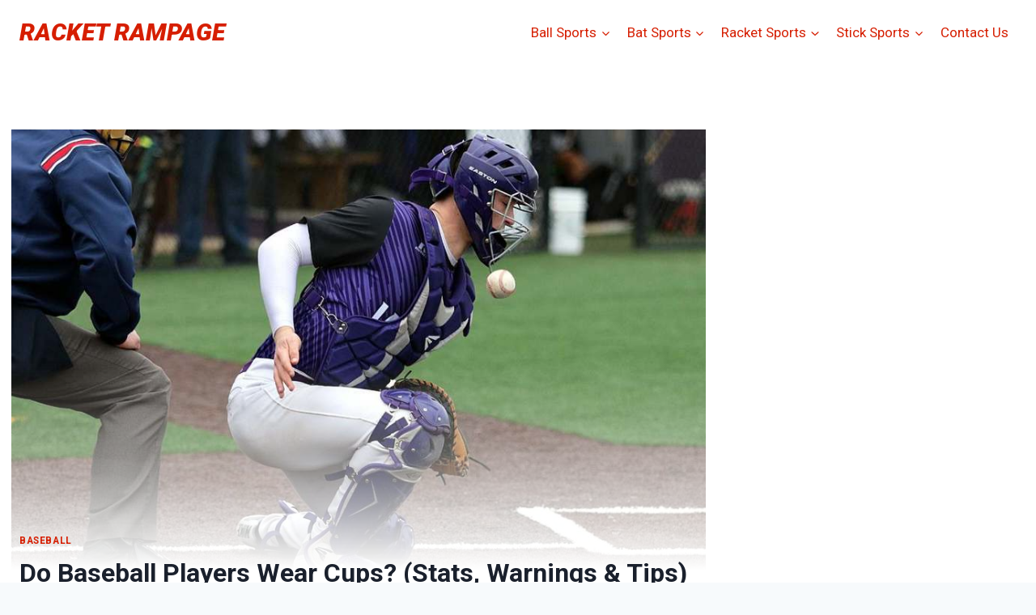

--- FILE ---
content_type: text/html; charset=UTF-8
request_url: https://racketrampage.com/do-baseball-players-wear-cups/
body_size: 25595
content:
<!doctype html>
<html lang="en-US" class="no-js" itemtype="https://schema.org/Blog" itemscope>
<head>
		<meta charset="UTF-8">
	<meta name="viewport" content="width=device-width, initial-scale=1, minimum-scale=1">
	<title>Do Baseball Players Wear Cups? (Stats, Warnings &#038; Tips) &#8211; Racket Rampage</title>
<meta name='robots' content='max-image-preview:large' />
<link rel="alternate" type="application/rss+xml" title="Racket Rampage &raquo; Feed" href="https://racketrampage.com/feed/" />
<link rel="alternate" type="application/rss+xml" title="Racket Rampage &raquo; Comments Feed" href="https://racketrampage.com/comments/feed/" />
			<script>document.documentElement.classList.remove( 'no-js' );</script>
			<script>
window._wpemojiSettings = {"baseUrl":"https:\/\/s.w.org\/images\/core\/emoji\/14.0.0\/72x72\/","ext":".png","svgUrl":"https:\/\/s.w.org\/images\/core\/emoji\/14.0.0\/svg\/","svgExt":".svg","source":{"concatemoji":"https:\/\/racketrampage.com\/wp-includes\/js\/wp-emoji-release.min.js?ver=6.2.8"}};
/*! This file is auto-generated */
!function(e,a,t){var n,r,o,i=a.createElement("canvas"),p=i.getContext&&i.getContext("2d");function s(e,t){p.clearRect(0,0,i.width,i.height),p.fillText(e,0,0);e=i.toDataURL();return p.clearRect(0,0,i.width,i.height),p.fillText(t,0,0),e===i.toDataURL()}function c(e){var t=a.createElement("script");t.src=e,t.defer=t.type="text/javascript",a.getElementsByTagName("head")[0].appendChild(t)}for(o=Array("flag","emoji"),t.supports={everything:!0,everythingExceptFlag:!0},r=0;r<o.length;r++)t.supports[o[r]]=function(e){if(p&&p.fillText)switch(p.textBaseline="top",p.font="600 32px Arial",e){case"flag":return s("\ud83c\udff3\ufe0f\u200d\u26a7\ufe0f","\ud83c\udff3\ufe0f\u200b\u26a7\ufe0f")?!1:!s("\ud83c\uddfa\ud83c\uddf3","\ud83c\uddfa\u200b\ud83c\uddf3")&&!s("\ud83c\udff4\udb40\udc67\udb40\udc62\udb40\udc65\udb40\udc6e\udb40\udc67\udb40\udc7f","\ud83c\udff4\u200b\udb40\udc67\u200b\udb40\udc62\u200b\udb40\udc65\u200b\udb40\udc6e\u200b\udb40\udc67\u200b\udb40\udc7f");case"emoji":return!s("\ud83e\udef1\ud83c\udffb\u200d\ud83e\udef2\ud83c\udfff","\ud83e\udef1\ud83c\udffb\u200b\ud83e\udef2\ud83c\udfff")}return!1}(o[r]),t.supports.everything=t.supports.everything&&t.supports[o[r]],"flag"!==o[r]&&(t.supports.everythingExceptFlag=t.supports.everythingExceptFlag&&t.supports[o[r]]);t.supports.everythingExceptFlag=t.supports.everythingExceptFlag&&!t.supports.flag,t.DOMReady=!1,t.readyCallback=function(){t.DOMReady=!0},t.supports.everything||(n=function(){t.readyCallback()},a.addEventListener?(a.addEventListener("DOMContentLoaded",n,!1),e.addEventListener("load",n,!1)):(e.attachEvent("onload",n),a.attachEvent("onreadystatechange",function(){"complete"===a.readyState&&t.readyCallback()})),(e=t.source||{}).concatemoji?c(e.concatemoji):e.wpemoji&&e.twemoji&&(c(e.twemoji),c(e.wpemoji)))}(window,document,window._wpemojiSettings);
</script>
<style>
img.wp-smiley,
img.emoji {
	display: inline !important;
	border: none !important;
	box-shadow: none !important;
	height: 1em !important;
	width: 1em !important;
	margin: 0 0.07em !important;
	vertical-align: -0.1em !important;
	background: none !important;
	padding: 0 !important;
}
</style>
	<link rel='stylesheet' id='style-css' href='https://racketrampage.com/wp-content/themes/kadence/style.css?ver=1.1.33.1' media='screen, projection, print' />
<link rel='stylesheet' id='wp-block-library-css' href='https://racketrampage.com/wp-includes/css/dist/block-library/style.min.css?ver=6.2.8' media='all' />
<link rel='stylesheet' id='wp-components-css' href='https://racketrampage.com/wp-includes/css/dist/components/style.min.css?ver=6.2.8' media='all' />
<link rel='stylesheet' id='wp-block-editor-css' href='https://racketrampage.com/wp-includes/css/dist/block-editor/style.min.css?ver=6.2.8' media='all' />
<link rel='stylesheet' id='wp-nux-css' href='https://racketrampage.com/wp-includes/css/dist/nux/style.min.css?ver=6.2.8' media='all' />
<link rel='stylesheet' id='wp-reusable-blocks-css' href='https://racketrampage.com/wp-includes/css/dist/reusable-blocks/style.min.css?ver=6.2.8' media='all' />
<link rel='stylesheet' id='wp-editor-css' href='https://racketrampage.com/wp-includes/css/dist/editor/style.min.css?ver=6.2.8' media='all' />
<link rel='stylesheet' id='i2-pros-cons-block-style-css-css' href='https://racketrampage.com/wp-content/plugins/i2-pro-cons/dist/blocks.editor.build.css?ver=1.3.1' media='all' />
<style id='i2-pros-cons-block-style-css-inline-css'>
 .i2-pros-cons-wrapper .i2-cons,.i2-pros-cons-wrapper .i2-pros{width: 48%;} .i2-pros-cons-wrapper .i2-spacer{width: 4%; display:block;} .i2-pros-cons-main-wrapper .i2pctitle{text-align: center!important;} .i2-pros-cons-main-wrapper .i2pctitle{color: #ffffff!important;} .i2-pros-cons-main-wrapper .i2pctitle{background-color: #10c9a8!important;} .i2-pros-cons-wrapper .i2-cons-title,.i2-pros-cons-wrapper .i2-pros-title{color: #ffffff!important;}.i2-pros-cons-wrapper .i2-pros-title {background-color: #10c9a8 !important;} .i2-pros-cons-wrapper .i2-cons-title{background-color: #f62d33!important;} .i2-pros-cons-wrapper .section ul li i{top: 8px!important;} .i2-pros-cons-wrapper .i2-pros  ul li i{color: #10c9a8!important;} .i2-pros-cons-wrapper .i2-cons ul li i{color: #f62d33!important;} .i2-pros-cons-main-wrapper .i2-button-wrapper a{color: #ffffff!important;} .i2-pros-cons-main-wrapper .i2-button-wrapper a{background-color: #10c9a8; border-color:#10c9a8;} .i2-pros-cons-main-wrapper .i2-button-wrapper a:hover{background-color: #f62d33; border-color:#f62d33;} .i2-pros-cons-main-wrapper .i2-button-wrapper a{line-height : 30px; font-size:16.5px;} .i2-pros-cons-main-wrapper .i2-button-wrapper a{min-width:35%; }
</style>
<link rel='stylesheet' id='i2-pros-and-cons-custom-fonts-icons-style-css' href='https://racketrampage.com/wp-content/plugins/i2-pro-cons/dist/fonts/styles.css?ver=1.3.1' media='all' />
<link rel='stylesheet' id='classic-theme-styles-css' href='https://racketrampage.com/wp-includes/css/classic-themes.min.css?ver=6.2.8' media='all' />
<style id='global-styles-inline-css'>
body{--wp--preset--color--black: #000000;--wp--preset--color--cyan-bluish-gray: #abb8c3;--wp--preset--color--white: #ffffff;--wp--preset--color--pale-pink: #f78da7;--wp--preset--color--vivid-red: #cf2e2e;--wp--preset--color--luminous-vivid-orange: #ff6900;--wp--preset--color--luminous-vivid-amber: #fcb900;--wp--preset--color--light-green-cyan: #7bdcb5;--wp--preset--color--vivid-green-cyan: #00d084;--wp--preset--color--pale-cyan-blue: #8ed1fc;--wp--preset--color--vivid-cyan-blue: #0693e3;--wp--preset--color--vivid-purple: #9b51e0;--wp--preset--color--theme-palette-1: #d61e00;--wp--preset--color--theme-palette-2: #215387;--wp--preset--color--theme-palette-3: #1A202C;--wp--preset--color--theme-palette-4: #2D3748;--wp--preset--color--theme-palette-5: #4A5568;--wp--preset--color--theme-palette-6: #718096;--wp--preset--color--theme-palette-7: #EDF2F7;--wp--preset--color--theme-palette-8: #F7FAFC;--wp--preset--color--theme-palette-9: #ffffff;--wp--preset--gradient--vivid-cyan-blue-to-vivid-purple: linear-gradient(135deg,rgba(6,147,227,1) 0%,rgb(155,81,224) 100%);--wp--preset--gradient--light-green-cyan-to-vivid-green-cyan: linear-gradient(135deg,rgb(122,220,180) 0%,rgb(0,208,130) 100%);--wp--preset--gradient--luminous-vivid-amber-to-luminous-vivid-orange: linear-gradient(135deg,rgba(252,185,0,1) 0%,rgba(255,105,0,1) 100%);--wp--preset--gradient--luminous-vivid-orange-to-vivid-red: linear-gradient(135deg,rgba(255,105,0,1) 0%,rgb(207,46,46) 100%);--wp--preset--gradient--very-light-gray-to-cyan-bluish-gray: linear-gradient(135deg,rgb(238,238,238) 0%,rgb(169,184,195) 100%);--wp--preset--gradient--cool-to-warm-spectrum: linear-gradient(135deg,rgb(74,234,220) 0%,rgb(151,120,209) 20%,rgb(207,42,186) 40%,rgb(238,44,130) 60%,rgb(251,105,98) 80%,rgb(254,248,76) 100%);--wp--preset--gradient--blush-light-purple: linear-gradient(135deg,rgb(255,206,236) 0%,rgb(152,150,240) 100%);--wp--preset--gradient--blush-bordeaux: linear-gradient(135deg,rgb(254,205,165) 0%,rgb(254,45,45) 50%,rgb(107,0,62) 100%);--wp--preset--gradient--luminous-dusk: linear-gradient(135deg,rgb(255,203,112) 0%,rgb(199,81,192) 50%,rgb(65,88,208) 100%);--wp--preset--gradient--pale-ocean: linear-gradient(135deg,rgb(255,245,203) 0%,rgb(182,227,212) 50%,rgb(51,167,181) 100%);--wp--preset--gradient--electric-grass: linear-gradient(135deg,rgb(202,248,128) 0%,rgb(113,206,126) 100%);--wp--preset--gradient--midnight: linear-gradient(135deg,rgb(2,3,129) 0%,rgb(40,116,252) 100%);--wp--preset--duotone--dark-grayscale: url('#wp-duotone-dark-grayscale');--wp--preset--duotone--grayscale: url('#wp-duotone-grayscale');--wp--preset--duotone--purple-yellow: url('#wp-duotone-purple-yellow');--wp--preset--duotone--blue-red: url('#wp-duotone-blue-red');--wp--preset--duotone--midnight: url('#wp-duotone-midnight');--wp--preset--duotone--magenta-yellow: url('#wp-duotone-magenta-yellow');--wp--preset--duotone--purple-green: url('#wp-duotone-purple-green');--wp--preset--duotone--blue-orange: url('#wp-duotone-blue-orange');--wp--preset--font-size--small: 14px;--wp--preset--font-size--medium: 24px;--wp--preset--font-size--large: 32px;--wp--preset--font-size--x-large: 42px;--wp--preset--font-size--larger: 40px;--wp--preset--spacing--20: 0.44rem;--wp--preset--spacing--30: 0.67rem;--wp--preset--spacing--40: 1rem;--wp--preset--spacing--50: 1.5rem;--wp--preset--spacing--60: 2.25rem;--wp--preset--spacing--70: 3.38rem;--wp--preset--spacing--80: 5.06rem;--wp--preset--shadow--natural: 6px 6px 9px rgba(0, 0, 0, 0.2);--wp--preset--shadow--deep: 12px 12px 50px rgba(0, 0, 0, 0.4);--wp--preset--shadow--sharp: 6px 6px 0px rgba(0, 0, 0, 0.2);--wp--preset--shadow--outlined: 6px 6px 0px -3px rgba(255, 255, 255, 1), 6px 6px rgba(0, 0, 0, 1);--wp--preset--shadow--crisp: 6px 6px 0px rgba(0, 0, 0, 1);}:where(.is-layout-flex){gap: 0.5em;}body .is-layout-flow > .alignleft{float: left;margin-inline-start: 0;margin-inline-end: 2em;}body .is-layout-flow > .alignright{float: right;margin-inline-start: 2em;margin-inline-end: 0;}body .is-layout-flow > .aligncenter{margin-left: auto !important;margin-right: auto !important;}body .is-layout-constrained > .alignleft{float: left;margin-inline-start: 0;margin-inline-end: 2em;}body .is-layout-constrained > .alignright{float: right;margin-inline-start: 2em;margin-inline-end: 0;}body .is-layout-constrained > .aligncenter{margin-left: auto !important;margin-right: auto !important;}body .is-layout-constrained > :where(:not(.alignleft):not(.alignright):not(.alignfull)){max-width: var(--wp--style--global--content-size);margin-left: auto !important;margin-right: auto !important;}body .is-layout-constrained > .alignwide{max-width: var(--wp--style--global--wide-size);}body .is-layout-flex{display: flex;}body .is-layout-flex{flex-wrap: wrap;align-items: center;}body .is-layout-flex > *{margin: 0;}:where(.wp-block-columns.is-layout-flex){gap: 2em;}.has-black-color{color: var(--wp--preset--color--black) !important;}.has-cyan-bluish-gray-color{color: var(--wp--preset--color--cyan-bluish-gray) !important;}.has-white-color{color: var(--wp--preset--color--white) !important;}.has-pale-pink-color{color: var(--wp--preset--color--pale-pink) !important;}.has-vivid-red-color{color: var(--wp--preset--color--vivid-red) !important;}.has-luminous-vivid-orange-color{color: var(--wp--preset--color--luminous-vivid-orange) !important;}.has-luminous-vivid-amber-color{color: var(--wp--preset--color--luminous-vivid-amber) !important;}.has-light-green-cyan-color{color: var(--wp--preset--color--light-green-cyan) !important;}.has-vivid-green-cyan-color{color: var(--wp--preset--color--vivid-green-cyan) !important;}.has-pale-cyan-blue-color{color: var(--wp--preset--color--pale-cyan-blue) !important;}.has-vivid-cyan-blue-color{color: var(--wp--preset--color--vivid-cyan-blue) !important;}.has-vivid-purple-color{color: var(--wp--preset--color--vivid-purple) !important;}.has-black-background-color{background-color: var(--wp--preset--color--black) !important;}.has-cyan-bluish-gray-background-color{background-color: var(--wp--preset--color--cyan-bluish-gray) !important;}.has-white-background-color{background-color: var(--wp--preset--color--white) !important;}.has-pale-pink-background-color{background-color: var(--wp--preset--color--pale-pink) !important;}.has-vivid-red-background-color{background-color: var(--wp--preset--color--vivid-red) !important;}.has-luminous-vivid-orange-background-color{background-color: var(--wp--preset--color--luminous-vivid-orange) !important;}.has-luminous-vivid-amber-background-color{background-color: var(--wp--preset--color--luminous-vivid-amber) !important;}.has-light-green-cyan-background-color{background-color: var(--wp--preset--color--light-green-cyan) !important;}.has-vivid-green-cyan-background-color{background-color: var(--wp--preset--color--vivid-green-cyan) !important;}.has-pale-cyan-blue-background-color{background-color: var(--wp--preset--color--pale-cyan-blue) !important;}.has-vivid-cyan-blue-background-color{background-color: var(--wp--preset--color--vivid-cyan-blue) !important;}.has-vivid-purple-background-color{background-color: var(--wp--preset--color--vivid-purple) !important;}.has-black-border-color{border-color: var(--wp--preset--color--black) !important;}.has-cyan-bluish-gray-border-color{border-color: var(--wp--preset--color--cyan-bluish-gray) !important;}.has-white-border-color{border-color: var(--wp--preset--color--white) !important;}.has-pale-pink-border-color{border-color: var(--wp--preset--color--pale-pink) !important;}.has-vivid-red-border-color{border-color: var(--wp--preset--color--vivid-red) !important;}.has-luminous-vivid-orange-border-color{border-color: var(--wp--preset--color--luminous-vivid-orange) !important;}.has-luminous-vivid-amber-border-color{border-color: var(--wp--preset--color--luminous-vivid-amber) !important;}.has-light-green-cyan-border-color{border-color: var(--wp--preset--color--light-green-cyan) !important;}.has-vivid-green-cyan-border-color{border-color: var(--wp--preset--color--vivid-green-cyan) !important;}.has-pale-cyan-blue-border-color{border-color: var(--wp--preset--color--pale-cyan-blue) !important;}.has-vivid-cyan-blue-border-color{border-color: var(--wp--preset--color--vivid-cyan-blue) !important;}.has-vivid-purple-border-color{border-color: var(--wp--preset--color--vivid-purple) !important;}.has-vivid-cyan-blue-to-vivid-purple-gradient-background{background: var(--wp--preset--gradient--vivid-cyan-blue-to-vivid-purple) !important;}.has-light-green-cyan-to-vivid-green-cyan-gradient-background{background: var(--wp--preset--gradient--light-green-cyan-to-vivid-green-cyan) !important;}.has-luminous-vivid-amber-to-luminous-vivid-orange-gradient-background{background: var(--wp--preset--gradient--luminous-vivid-amber-to-luminous-vivid-orange) !important;}.has-luminous-vivid-orange-to-vivid-red-gradient-background{background: var(--wp--preset--gradient--luminous-vivid-orange-to-vivid-red) !important;}.has-very-light-gray-to-cyan-bluish-gray-gradient-background{background: var(--wp--preset--gradient--very-light-gray-to-cyan-bluish-gray) !important;}.has-cool-to-warm-spectrum-gradient-background{background: var(--wp--preset--gradient--cool-to-warm-spectrum) !important;}.has-blush-light-purple-gradient-background{background: var(--wp--preset--gradient--blush-light-purple) !important;}.has-blush-bordeaux-gradient-background{background: var(--wp--preset--gradient--blush-bordeaux) !important;}.has-luminous-dusk-gradient-background{background: var(--wp--preset--gradient--luminous-dusk) !important;}.has-pale-ocean-gradient-background{background: var(--wp--preset--gradient--pale-ocean) !important;}.has-electric-grass-gradient-background{background: var(--wp--preset--gradient--electric-grass) !important;}.has-midnight-gradient-background{background: var(--wp--preset--gradient--midnight) !important;}.has-small-font-size{font-size: var(--wp--preset--font-size--small) !important;}.has-medium-font-size{font-size: var(--wp--preset--font-size--medium) !important;}.has-large-font-size{font-size: var(--wp--preset--font-size--large) !important;}.has-x-large-font-size{font-size: var(--wp--preset--font-size--x-large) !important;}
.wp-block-navigation a:where(:not(.wp-element-button)){color: inherit;}
:where(.wp-block-columns.is-layout-flex){gap: 2em;}
.wp-block-pullquote{font-size: 1.5em;line-height: 1.6;}
</style>
<link rel='stylesheet' id='contact-form-7-css' href='https://racketrampage.com/wp-content/plugins/contact-form-7/includes/css/styles.css?ver=5.8.7' media='all' />
<link rel='stylesheet' id='toc-screen-css' href='https://racketrampage.com/wp-content/plugins/table-of-contents-plus/screen.min.css?ver=2106' media='all' />
<link rel='stylesheet' id='kadence-global-css' href='https://racketrampage.com/wp-content/themes/kadence/assets/css/global.min.css?ver=1.1.33.1' media='all' />
<style id='kadence-global-inline-css'>
/* Kadence Base CSS */
:root{--global-palette1:#d61e00;--global-palette2:#215387;--global-palette3:#1A202C;--global-palette4:#2D3748;--global-palette5:#4A5568;--global-palette6:#718096;--global-palette7:#EDF2F7;--global-palette8:#F7FAFC;--global-palette9:#ffffff;--global-palette9rgb:255, 255, 255;--global-palette-highlight:var(--global-palette1);--global-palette-highlight-alt:var(--global-palette2);--global-palette-highlight-alt2:var(--global-palette9);--global-palette-btn-bg:var(--global-palette1);--global-palette-btn-bg-hover:var(--global-palette2);--global-palette-btn:var(--global-palette9);--global-palette-btn-hover:var(--global-palette9);--global-body-font-family:Roboto, sans-serif;--global-heading-font-family:inherit;--global-primary-nav-font-family:inherit;--global-fallback-font:sans-serif;--global-display-fallback-font:sans-serif;--global-content-width:1290px;--global-content-narrow-width:842px;--global-content-edge-padding:1.5rem;--global-calc-content-width:calc(1290px - var(--global-content-edge-padding) - var(--global-content-edge-padding) );}.wp-site-blocks{--global-vw:calc( 100vw - ( 0.5 * var(--scrollbar-offset)));}:root .has-theme-palette-1-background-color{background-color:var(--global-palette1);}:root .has-theme-palette-1-color{color:var(--global-palette1);}:root .has-theme-palette-2-background-color{background-color:var(--global-palette2);}:root .has-theme-palette-2-color{color:var(--global-palette2);}:root .has-theme-palette-3-background-color{background-color:var(--global-palette3);}:root .has-theme-palette-3-color{color:var(--global-palette3);}:root .has-theme-palette-4-background-color{background-color:var(--global-palette4);}:root .has-theme-palette-4-color{color:var(--global-palette4);}:root .has-theme-palette-5-background-color{background-color:var(--global-palette5);}:root .has-theme-palette-5-color{color:var(--global-palette5);}:root .has-theme-palette-6-background-color{background-color:var(--global-palette6);}:root .has-theme-palette-6-color{color:var(--global-palette6);}:root .has-theme-palette-7-background-color{background-color:var(--global-palette7);}:root .has-theme-palette-7-color{color:var(--global-palette7);}:root .has-theme-palette-8-background-color{background-color:var(--global-palette8);}:root .has-theme-palette-8-color{color:var(--global-palette8);}:root .has-theme-palette-9-background-color{background-color:var(--global-palette9);}:root .has-theme-palette-9-color{color:var(--global-palette9);}:root .has-theme-palette1-background-color{background-color:var(--global-palette1);}:root .has-theme-palette1-color{color:var(--global-palette1);}:root .has-theme-palette2-background-color{background-color:var(--global-palette2);}:root .has-theme-palette2-color{color:var(--global-palette2);}:root .has-theme-palette3-background-color{background-color:var(--global-palette3);}:root .has-theme-palette3-color{color:var(--global-palette3);}:root .has-theme-palette4-background-color{background-color:var(--global-palette4);}:root .has-theme-palette4-color{color:var(--global-palette4);}:root .has-theme-palette5-background-color{background-color:var(--global-palette5);}:root .has-theme-palette5-color{color:var(--global-palette5);}:root .has-theme-palette6-background-color{background-color:var(--global-palette6);}:root .has-theme-palette6-color{color:var(--global-palette6);}:root .has-theme-palette7-background-color{background-color:var(--global-palette7);}:root .has-theme-palette7-color{color:var(--global-palette7);}:root .has-theme-palette8-background-color{background-color:var(--global-palette8);}:root .has-theme-palette8-color{color:var(--global-palette8);}:root .has-theme-palette9-background-color{background-color:var(--global-palette9);}:root .has-theme-palette9-color{color:var(--global-palette9);}body{background:var(--global-palette8);}body, input, select, optgroup, textarea{font-style:normal;font-weight:normal;font-size:17px;line-height:1.6;font-family:var(--global-body-font-family);color:var(--global-palette4);}.content-bg, body.content-style-unboxed .site{background:var(--global-palette9);}h1,h2,h3,h4,h5,h6{font-family:var(--global-heading-font-family);}h1{font-weight:700;font-size:32px;line-height:1.5;color:var(--global-palette3);}h2{font-weight:700;font-size:28px;line-height:1.5;color:var(--global-palette3);}h3{font-weight:700;font-size:24px;line-height:1.5;color:var(--global-palette3);}h4{font-weight:700;font-size:22px;line-height:1.5;color:var(--global-palette4);}h5{font-weight:700;font-size:20px;line-height:1.5;color:var(--global-palette4);}h6{font-weight:700;font-size:18px;line-height:1.5;color:var(--global-palette5);}.entry-hero .kadence-breadcrumbs{max-width:1290px;}.site-container, .site-header-row-layout-contained, .site-footer-row-layout-contained, .entry-hero-layout-contained, .comments-area, .alignfull > .wp-block-cover__inner-container, .alignwide > .wp-block-cover__inner-container{max-width:var(--global-content-width);}.content-width-narrow .content-container.site-container, .content-width-narrow .hero-container.site-container{max-width:var(--global-content-narrow-width);}@media all and (min-width: 1520px){.wp-site-blocks .content-container  .alignwide{margin-left:-115px;margin-right:-115px;width:unset;max-width:unset;}}@media all and (min-width: 1102px){.content-width-narrow .wp-site-blocks .content-container .alignwide{margin-left:-130px;margin-right:-130px;width:unset;max-width:unset;}}.content-style-boxed .wp-site-blocks .entry-content .alignwide{margin-left:-2rem;margin-right:-2rem;}@media all and (max-width: 1024px){.content-style-boxed .wp-site-blocks .entry-content .alignwide{margin-left:-2rem;margin-right:-2rem;}}@media all and (max-width: 767px){.content-style-boxed .wp-site-blocks .entry-content .alignwide{margin-left:-1.5rem;margin-right:-1.5rem;}}.content-area{margin-top:5rem;margin-bottom:5rem;}@media all and (max-width: 1024px){.content-area{margin-top:3rem;margin-bottom:3rem;}}@media all and (max-width: 767px){.content-area{margin-top:2rem;margin-bottom:2rem;}}.entry-content-wrap{padding:2rem;}@media all and (max-width: 1024px){.entry-content-wrap{padding:2rem;}}@media all and (max-width: 767px){.entry-content-wrap{padding:1.5rem;}}.entry.single-entry{box-shadow:0px 15px 15px -10px rgba(0,0,0,0.05);}.entry.loop-entry{box-shadow:0px 15px 15px -10px rgba(0,0,0,0.05);}.loop-entry .entry-content-wrap{padding:2rem;}@media all and (max-width: 1024px){.loop-entry .entry-content-wrap{padding:2rem;}}@media all and (max-width: 767px){.loop-entry .entry-content-wrap{padding:1.5rem;}}.primary-sidebar.widget-area .widget{margin-bottom:1.5em;color:var(--global-palette4);}.primary-sidebar.widget-area .widget-title{font-weight:700;font-size:20px;line-height:1.5;color:var(--global-palette3);}button, .button, .wp-block-button__link, input[type="button"], input[type="reset"], input[type="submit"], .fl-button, .elementor-button-wrapper .elementor-button{box-shadow:0px 0px 0px -7px rgba(0,0,0,0);}button:hover, button:focus, button:active, .button:hover, .button:focus, .button:active, .wp-block-button__link:hover, .wp-block-button__link:focus, .wp-block-button__link:active, input[type="button"]:hover, input[type="button"]:focus, input[type="button"]:active, input[type="reset"]:hover, input[type="reset"]:focus, input[type="reset"]:active, input[type="submit"]:hover, input[type="submit"]:focus, input[type="submit"]:active, .elementor-button-wrapper .elementor-button:hover, .elementor-button-wrapper .elementor-button:focus, .elementor-button-wrapper .elementor-button:active{box-shadow:0px 15px 25px -7px rgba(0,0,0,0.1);}@media all and (min-width: 1025px){.transparent-header .entry-hero .entry-hero-container-inner{padding-top:80px;}}@media all and (max-width: 1024px){.mobile-transparent-header .entry-hero .entry-hero-container-inner{padding-top:80px;}}@media all and (max-width: 767px){.mobile-transparent-header .entry-hero .entry-hero-container-inner{padding-top:80px;}}.site-middle-footer-inner-wrap{padding-top:30px;padding-bottom:30px;grid-column-gap:30px;grid-row-gap:30px;}.site-middle-footer-inner-wrap .widget{margin-bottom:30px;}.site-middle-footer-inner-wrap .site-footer-section:not(:last-child):after{right:calc(-30px / 2);}.site-top-footer-inner-wrap{padding-top:30px;padding-bottom:30px;grid-column-gap:30px;grid-row-gap:30px;}.site-top-footer-inner-wrap .widget{margin-bottom:30px;}.site-top-footer-inner-wrap .site-footer-section:not(:last-child):after{right:calc(-30px / 2);}.site-bottom-footer-inner-wrap{padding-top:30px;padding-bottom:30px;grid-column-gap:30px;}.site-bottom-footer-inner-wrap .widget{margin-bottom:30px;}.site-bottom-footer-inner-wrap .site-footer-section:not(:last-child):after{right:calc(-30px / 2);}.footer-social-wrap .footer-social-inner-wrap{font-size:1em;gap:0.3em;}.site-footer .site-footer-wrap .site-footer-section .footer-social-wrap .footer-social-inner-wrap .social-button{border:2px none transparent;border-radius:3px;}#colophon .footer-html{font-style:normal;color:#910a24;}#kt-scroll-up-reader, #kt-scroll-up{border-radius:0px 0px 0px 0px;bottom:30px;font-size:1.2em;padding:0.4em 0.4em 0.4em 0.4em;}#kt-scroll-up-reader.scroll-up-side-right, #kt-scroll-up.scroll-up-side-right{right:30px;}#kt-scroll-up-reader.scroll-up-side-left, #kt-scroll-up.scroll-up-side-left{left:30px;}#colophon .footer-navigation .footer-menu-container > ul > li > a{padding-left:calc(1.2em / 2);padding-right:calc(1.2em / 2);color:#910a24;}#colophon .footer-navigation .footer-menu-container > ul li a:hover{color:#010a17;}#colophon .footer-navigation .footer-menu-container > ul li.current-menu-item > a{color:var(--global-palette3);}.entry-hero.page-hero-section .entry-header{min-height:200px;}.entry-hero.post-hero-section .entry-header{min-height:200px;}
/* Kadence Header CSS */
@media all and (max-width: 1024px){.mobile-transparent-header #masthead{position:absolute;left:0px;right:0px;z-index:100;}.kadence-scrollbar-fixer.mobile-transparent-header #masthead{right:var(--scrollbar-offset,0);}.mobile-transparent-header #masthead, .mobile-transparent-header .site-top-header-wrap .site-header-row-container-inner, .mobile-transparent-header .site-main-header-wrap .site-header-row-container-inner, .mobile-transparent-header .site-bottom-header-wrap .site-header-row-container-inner{background:transparent;}.site-header-row-tablet-layout-fullwidth, .site-header-row-tablet-layout-standard{padding:0px;}}@media all and (min-width: 1025px){.transparent-header #masthead{position:absolute;left:0px;right:0px;z-index:100;}.transparent-header.kadence-scrollbar-fixer #masthead{right:var(--scrollbar-offset,0);}.transparent-header #masthead, .transparent-header .site-top-header-wrap .site-header-row-container-inner, .transparent-header .site-main-header-wrap .site-header-row-container-inner, .transparent-header .site-bottom-header-wrap .site-header-row-container-inner{background:transparent;}}.site-branding a.brand img{max-width:171px;}.site-branding a.brand img.svg-logo-image{width:171px;}.site-branding{padding:0px 0px 0px 0px;}#masthead, #masthead .kadence-sticky-header.item-is-fixed:not(.item-at-start):not(.site-header-row-container), #masthead .kadence-sticky-header.item-is-fixed:not(.item-at-start) > .site-header-row-container-inner{background:#ffffff;}.site-main-header-inner-wrap{min-height:80px;}.site-top-header-inner-wrap{min-height:0px;}.site-bottom-header-inner-wrap{min-height:0px;}.header-navigation[class*="header-navigation-style-underline"] .header-menu-container.primary-menu-container>ul>li>a:after{width:calc( 100% - 1.2em);}.main-navigation .primary-menu-container > ul > li.menu-item > a{padding-left:calc(1.2em / 2);padding-right:calc(1.2em / 2);padding-top:0.6em;padding-bottom:0.6em;color:#910a24;}.main-navigation .primary-menu-container > ul > li.menu-item > .dropdown-nav-special-toggle{right:calc(1.2em / 2);}.main-navigation .primary-menu-container > ul > li.menu-item > a:hover{color:#000000;}.main-navigation .primary-menu-container > ul > li.menu-item.current-menu-item > a{color:var(--global-palette3);}.header-navigation[class*="header-navigation-style-underline"] .header-menu-container.secondary-menu-container>ul>li>a:after{width:calc( 100% - 1.2em);}.secondary-navigation .secondary-menu-container > ul > li.menu-item > a{padding-left:calc(1.2em / 2);padding-right:calc(1.2em / 2);padding-top:0.6em;padding-bottom:0.6em;color:var(--global-palette5);}.secondary-navigation .primary-menu-container > ul > li.menu-item > .dropdown-nav-special-toggle{right:calc(1.2em / 2);}.secondary-navigation .secondary-menu-container > ul > li.menu-item > a:hover{color:var(--global-palette-highlight);}.secondary-navigation .secondary-menu-container > ul > li.menu-item.current-menu-item > a{color:var(--global-palette3);}.header-navigation .header-menu-container ul ul.sub-menu, .header-navigation .header-menu-container ul ul.submenu{background:#ffffff;box-shadow:0px 2px 13px 0px rgba(0,0,0,0.1);}.header-navigation .header-menu-container ul ul li.menu-item, .header-menu-container ul.menu > li.kadence-menu-mega-enabled > ul > li.menu-item > a{border-bottom:1px solid rgba(255,255,255,0.1);}.header-navigation .header-menu-container ul ul li.menu-item > a{width:200px;padding-top:1em;padding-bottom:1em;color:#910a24;font-style:normal;font-size:16px;}.header-navigation .header-menu-container ul ul li.menu-item > a:hover{color:#000000;background:#ffffff;}.header-navigation .header-menu-container ul ul li.menu-item.current-menu-item > a{color:var(--global-palette9);background:#ffffff;}.mobile-toggle-open-container .menu-toggle-open{color:var(--global-palette5);padding:0.4em 0.6em 0.4em 0.6em;font-size:14px;}.mobile-toggle-open-container .menu-toggle-open.menu-toggle-style-bordered{border:1px solid currentColor;}.mobile-toggle-open-container .menu-toggle-open .menu-toggle-icon{font-size:20px;}.mobile-toggle-open-container .menu-toggle-open:hover, .mobile-toggle-open-container .menu-toggle-open:focus{color:var(--global-palette-highlight);}.mobile-navigation ul li{font-size:14px;}.mobile-navigation ul li a{padding-top:1em;padding-bottom:1em;}.mobile-navigation ul li > a, .mobile-navigation ul li.menu-item-has-children > .drawer-nav-drop-wrap{background:#0f0e0e;color:#ffffff;}.mobile-navigation ul li > a:hover, .mobile-navigation ul li.menu-item-has-children > .drawer-nav-drop-wrap:hover{background:#ffffff;color:var(--global-palette1);}.mobile-navigation ul li.current-menu-item > a, .mobile-navigation ul li.current-menu-item.menu-item-has-children > .drawer-nav-drop-wrap{background:#ffffff;color:var(--global-palette-highlight);}.mobile-navigation ul li.menu-item-has-children .drawer-nav-drop-wrap, .mobile-navigation ul li:not(.menu-item-has-children) a{border-bottom:1px solid rgba(255,255,255,0.1);}.mobile-navigation:not(.drawer-navigation-parent-toggle-true) ul li.menu-item-has-children .drawer-nav-drop-wrap button{border-left:1px solid rgba(255,255,255,0.1);}#mobile-drawer .drawer-header .drawer-toggle{padding:0.6em 0.15em 0.6em 0.15em;font-size:24px;}#main-header .header-button{border:2px none transparent;box-shadow:0px 0px 0px -7px rgba(0,0,0,0);}#main-header .header-button:hover{box-shadow:0px 15px 25px -7px rgba(0,0,0,0.1);}.header-social-wrap .header-social-inner-wrap{font-size:1em;gap:0.3em;}.header-social-wrap .header-social-inner-wrap .social-button{border:2px none transparent;border-radius:3px;}.header-mobile-social-wrap .header-mobile-social-inner-wrap{font-size:1em;gap:0.3em;}.header-mobile-social-wrap .header-mobile-social-inner-wrap .social-button{border:2px none transparent;border-radius:3px;}.search-toggle-open-container .search-toggle-open{color:var(--global-palette5);}.search-toggle-open-container .search-toggle-open.search-toggle-style-bordered{border:1px solid currentColor;}.search-toggle-open-container .search-toggle-open .search-toggle-icon{font-size:1em;}.search-toggle-open-container .search-toggle-open:hover, .search-toggle-open-container .search-toggle-open:focus{color:var(--global-palette-highlight);}#search-drawer .drawer-inner{background:rgba(9, 12, 16, 0.97);}.mobile-header-button-wrap .mobile-header-button-inner-wrap .mobile-header-button{border:2px none transparent;box-shadow:0px 0px 0px -7px rgba(0,0,0,0);}.mobile-header-button-wrap .mobile-header-button-inner-wrap .mobile-header-button:hover{box-shadow:0px 15px 25px -7px rgba(0,0,0,0.1);}
</style>
<script src='https://racketrampage.com/wp-includes/js/jquery/jquery.min.js?ver=3.6.4' id='jquery-core-js'></script>
<script src='https://racketrampage.com/wp-includes/js/jquery/jquery-migrate.min.js?ver=3.4.0' id='jquery-migrate-js'></script>
<link rel="https://api.w.org/" href="https://racketrampage.com/wp-json/" /><link rel="alternate" type="application/json" href="https://racketrampage.com/wp-json/wp/v2/posts/3248" /><link rel="EditURI" type="application/rsd+xml" title="RSD" href="https://racketrampage.com/xmlrpc.php?rsd" />
<link rel="wlwmanifest" type="application/wlwmanifest+xml" href="https://racketrampage.com/wp-includes/wlwmanifest.xml" />
<meta name="generator" content="WordPress 6.2.8" />
<link rel="canonical" href="https://racketrampage.com/do-baseball-players-wear-cups/" />
<link rel='shortlink' href='https://racketrampage.com/?p=3248' />
<link rel="alternate" type="application/json+oembed" href="https://racketrampage.com/wp-json/oembed/1.0/embed?url=https%3A%2F%2Fracketrampage.com%2Fdo-baseball-players-wear-cups%2F" />
<link rel="alternate" type="text/xml+oembed" href="https://racketrampage.com/wp-json/oembed/1.0/embed?url=https%3A%2F%2Fracketrampage.com%2Fdo-baseball-players-wear-cups%2F&#038;format=xml" />
<style type="text/css">div#toc_container {background: #fafafa;border: 1px solid #000000;}div#toc_container p.toc_title {color: #000000;}div#toc_container p.toc_title a,div#toc_container ul.toc_list a {color: #90021d;}div#toc_container p.toc_title a:hover,div#toc_container ul.toc_list a:hover {color: #3c3c3c;}div#toc_container p.toc_title a:hover,div#toc_container ul.toc_list a:hover {color: #3c3c3c;}</style><link rel="preload" id="kadence-header-preload" href="https://racketrampage.com/wp-content/themes/kadence/assets/css/header.min.css?ver=1.1.33.1" as="style">
<link rel="preload" id="kadence-content-preload" href="https://racketrampage.com/wp-content/themes/kadence/assets/css/content.min.css?ver=1.1.33.1" as="style">
<link rel="preload" id="kadence-sidebar-preload" href="https://racketrampage.com/wp-content/themes/kadence/assets/css/sidebar.min.css?ver=1.1.33.1" as="style">
<link rel="preload" id="kadence-author-box-preload" href="https://racketrampage.com/wp-content/themes/kadence/assets/css/author-box.min.css?ver=1.1.33.1" as="style">
<link rel="preload" id="kadence-footer-preload" href="https://racketrampage.com/wp-content/themes/kadence/assets/css/footer.min.css?ver=1.1.33.1" as="style">
<link rel="preload" href="https://racketrampage.com/wp-content/fonts/roboto/KFOmCnqEu92Fr1Mu4mxK.woff2" as="font" type="font/woff2" crossorigin><link rel="preload" href="https://racketrampage.com/wp-content/fonts/roboto/KFOlCnqEu92Fr1MmWUlfBBc4.woff2" as="font" type="font/woff2" crossorigin><link rel='stylesheet' id='kadence-fonts-css' href='https://racketrampage.com/wp-content/fonts/89882421173a0f031afeb03348b611f0.css?ver=1.1.31' media='all' />
<link rel="icon" href="https://racketrampage.com/wp-content/uploads/2022/06/cropped-racket-rampage-logo.jpg-32x32.png" sizes="32x32" />
<link rel="icon" href="https://racketrampage.com/wp-content/uploads/2022/06/cropped-racket-rampage-logo.jpg-192x192.png" sizes="192x192" />
<link rel="apple-touch-icon" href="https://racketrampage.com/wp-content/uploads/2022/06/cropped-racket-rampage-logo.jpg-180x180.png" />
<meta name="msapplication-TileImage" content="https://racketrampage.com/wp-content/uploads/2022/06/cropped-racket-rampage-logo.jpg-270x270.png" />
		<style id="wp-custom-css">
			nav{font-weight: 500;}		</style>
			<link rel="preconnect" href="https://fonts.googleapis.com">
<link rel="preconnect" href="https://fonts.gstatic.com" crossorigin>
<link href="https://fonts.googleapis.com/css2?family=Roboto:ital,wght@0,400;0,700;1,900&display=swap" rel="stylesheet">
</head>

<body class="post-template-default single single-post postid-3248 single-format-standard wp-custom-logo wp-embed-responsive footer-on-bottom animate-body-popup hide-focus-outline link-style-standard has-sidebar content-title-style-normal content-width-normal content-style-unboxed content-vertical-padding-show non-transparent-header mobile-non-transparent-header">
<svg xmlns="http://www.w3.org/2000/svg" viewBox="0 0 0 0" width="0" height="0" focusable="false" role="none" style="visibility: hidden; position: absolute; left: -9999px; overflow: hidden;" ><defs><filter id="wp-duotone-dark-grayscale"><feColorMatrix color-interpolation-filters="sRGB" type="matrix" values=" .299 .587 .114 0 0 .299 .587 .114 0 0 .299 .587 .114 0 0 .299 .587 .114 0 0 " /><feComponentTransfer color-interpolation-filters="sRGB" ><feFuncR type="table" tableValues="0 0.49803921568627" /><feFuncG type="table" tableValues="0 0.49803921568627" /><feFuncB type="table" tableValues="0 0.49803921568627" /><feFuncA type="table" tableValues="1 1" /></feComponentTransfer><feComposite in2="SourceGraphic" operator="in" /></filter></defs></svg><svg xmlns="http://www.w3.org/2000/svg" viewBox="0 0 0 0" width="0" height="0" focusable="false" role="none" style="visibility: hidden; position: absolute; left: -9999px; overflow: hidden;" ><defs><filter id="wp-duotone-grayscale"><feColorMatrix color-interpolation-filters="sRGB" type="matrix" values=" .299 .587 .114 0 0 .299 .587 .114 0 0 .299 .587 .114 0 0 .299 .587 .114 0 0 " /><feComponentTransfer color-interpolation-filters="sRGB" ><feFuncR type="table" tableValues="0 1" /><feFuncG type="table" tableValues="0 1" /><feFuncB type="table" tableValues="0 1" /><feFuncA type="table" tableValues="1 1" /></feComponentTransfer><feComposite in2="SourceGraphic" operator="in" /></filter></defs></svg><svg xmlns="http://www.w3.org/2000/svg" viewBox="0 0 0 0" width="0" height="0" focusable="false" role="none" style="visibility: hidden; position: absolute; left: -9999px; overflow: hidden;" ><defs><filter id="wp-duotone-purple-yellow"><feColorMatrix color-interpolation-filters="sRGB" type="matrix" values=" .299 .587 .114 0 0 .299 .587 .114 0 0 .299 .587 .114 0 0 .299 .587 .114 0 0 " /><feComponentTransfer color-interpolation-filters="sRGB" ><feFuncR type="table" tableValues="0.54901960784314 0.98823529411765" /><feFuncG type="table" tableValues="0 1" /><feFuncB type="table" tableValues="0.71764705882353 0.25490196078431" /><feFuncA type="table" tableValues="1 1" /></feComponentTransfer><feComposite in2="SourceGraphic" operator="in" /></filter></defs></svg><svg xmlns="http://www.w3.org/2000/svg" viewBox="0 0 0 0" width="0" height="0" focusable="false" role="none" style="visibility: hidden; position: absolute; left: -9999px; overflow: hidden;" ><defs><filter id="wp-duotone-blue-red"><feColorMatrix color-interpolation-filters="sRGB" type="matrix" values=" .299 .587 .114 0 0 .299 .587 .114 0 0 .299 .587 .114 0 0 .299 .587 .114 0 0 " /><feComponentTransfer color-interpolation-filters="sRGB" ><feFuncR type="table" tableValues="0 1" /><feFuncG type="table" tableValues="0 0.27843137254902" /><feFuncB type="table" tableValues="0.5921568627451 0.27843137254902" /><feFuncA type="table" tableValues="1 1" /></feComponentTransfer><feComposite in2="SourceGraphic" operator="in" /></filter></defs></svg><svg xmlns="http://www.w3.org/2000/svg" viewBox="0 0 0 0" width="0" height="0" focusable="false" role="none" style="visibility: hidden; position: absolute; left: -9999px; overflow: hidden;" ><defs><filter id="wp-duotone-midnight"><feColorMatrix color-interpolation-filters="sRGB" type="matrix" values=" .299 .587 .114 0 0 .299 .587 .114 0 0 .299 .587 .114 0 0 .299 .587 .114 0 0 " /><feComponentTransfer color-interpolation-filters="sRGB" ><feFuncR type="table" tableValues="0 0" /><feFuncG type="table" tableValues="0 0.64705882352941" /><feFuncB type="table" tableValues="0 1" /><feFuncA type="table" tableValues="1 1" /></feComponentTransfer><feComposite in2="SourceGraphic" operator="in" /></filter></defs></svg><svg xmlns="http://www.w3.org/2000/svg" viewBox="0 0 0 0" width="0" height="0" focusable="false" role="none" style="visibility: hidden; position: absolute; left: -9999px; overflow: hidden;" ><defs><filter id="wp-duotone-magenta-yellow"><feColorMatrix color-interpolation-filters="sRGB" type="matrix" values=" .299 .587 .114 0 0 .299 .587 .114 0 0 .299 .587 .114 0 0 .299 .587 .114 0 0 " /><feComponentTransfer color-interpolation-filters="sRGB" ><feFuncR type="table" tableValues="0.78039215686275 1" /><feFuncG type="table" tableValues="0 0.94901960784314" /><feFuncB type="table" tableValues="0.35294117647059 0.47058823529412" /><feFuncA type="table" tableValues="1 1" /></feComponentTransfer><feComposite in2="SourceGraphic" operator="in" /></filter></defs></svg><svg xmlns="http://www.w3.org/2000/svg" viewBox="0 0 0 0" width="0" height="0" focusable="false" role="none" style="visibility: hidden; position: absolute; left: -9999px; overflow: hidden;" ><defs><filter id="wp-duotone-purple-green"><feColorMatrix color-interpolation-filters="sRGB" type="matrix" values=" .299 .587 .114 0 0 .299 .587 .114 0 0 .299 .587 .114 0 0 .299 .587 .114 0 0 " /><feComponentTransfer color-interpolation-filters="sRGB" ><feFuncR type="table" tableValues="0.65098039215686 0.40392156862745" /><feFuncG type="table" tableValues="0 1" /><feFuncB type="table" tableValues="0.44705882352941 0.4" /><feFuncA type="table" tableValues="1 1" /></feComponentTransfer><feComposite in2="SourceGraphic" operator="in" /></filter></defs></svg><svg xmlns="http://www.w3.org/2000/svg" viewBox="0 0 0 0" width="0" height="0" focusable="false" role="none" style="visibility: hidden; position: absolute; left: -9999px; overflow: hidden;" ><defs><filter id="wp-duotone-blue-orange"><feColorMatrix color-interpolation-filters="sRGB" type="matrix" values=" .299 .587 .114 0 0 .299 .587 .114 0 0 .299 .587 .114 0 0 .299 .587 .114 0 0 " /><feComponentTransfer color-interpolation-filters="sRGB" ><feFuncR type="table" tableValues="0.098039215686275 1" /><feFuncG type="table" tableValues="0 0.66274509803922" /><feFuncB type="table" tableValues="0.84705882352941 0.41960784313725" /><feFuncA type="table" tableValues="1 1" /></feComponentTransfer><feComposite in2="SourceGraphic" operator="in" /></filter></defs></svg><div id="wrapper" class="site wp-site-blocks">
			<a class="skip-link screen-reader-text scroll-ignore" href="#main">Skip to content</a>
		<link rel='stylesheet' id='kadence-header-css' href='https://racketrampage.com/wp-content/themes/kadence/assets/css/header.min.css?ver=1.1.33.1' media='all' />
<header id="masthead" class="site-header" role="banner" itemtype="https://schema.org/WPHeader" itemscope>
	<div id="main-header" class="site-header-wrap">
		<div class="site-header-inner-wrap">
			<div class="site-header-upper-wrap">
				<div class="site-header-upper-inner-wrap">
					<div class="site-main-header-wrap site-header-row-container site-header-focus-item site-header-row-layout-standard" data-section="kadence_customizer_header_main">
	<div class="site-header-row-container-inner">
				<div class="site-container">
			<div class="site-main-header-inner-wrap site-header-row site-header-row-has-sides site-header-row-no-center">
									<div class="site-header-main-section-left site-header-section site-header-section-left">
						<div class="site-header-item site-header-focus-item" data-section="title_tagline">
	<a href="/" class="logo-written">
	Racket Rampage
	</a>
</div><!-- data-section="title_tagline" -->
					</div>
																	<div class="site-header-main-section-right site-header-section site-header-section-right">
						<div class="site-header-item site-header-focus-item site-header-item-main-navigation header-navigation-layout-stretch-false header-navigation-layout-fill-stretch-false" data-section="kadence_customizer_primary_navigation">
		<nav id="site-navigation" class="main-navigation header-navigation nav--toggle-sub header-navigation-style-standard header-navigation-dropdown-animation-fade-down" role="navigation" aria-label="Primary Navigation">
				<div class="primary-menu-container header-menu-container">
			<ul id="primary-menu" class="menu"><li id="menu-item-5239" class="menu-item menu-item-type-taxonomy menu-item-object-category menu-item-has-children menu-item-5239"><a href="https://racketrampage.com/category/ball-sports/"><span class="nav-drop-title-wrap">Ball Sports<span class="dropdown-nav-toggle"><span class="kadence-svg-iconset svg-baseline"><svg aria-hidden="true" class="kadence-svg-icon kadence-arrow-down-svg" fill="currentColor" version="1.1" xmlns="http://www.w3.org/2000/svg" width="24" height="24" viewBox="0 0 24 24"><title>Expand</title><path d="M5.293 9.707l6 6c0.391 0.391 1.024 0.391 1.414 0l6-6c0.391-0.391 0.391-1.024 0-1.414s-1.024-0.391-1.414 0l-5.293 5.293-5.293-5.293c-0.391-0.391-1.024-0.391-1.414 0s-0.391 1.024 0 1.414z"></path>
				</svg></span></span></span></a>
<ul class="sub-menu">
	<li id="menu-item-5240" class="menu-item menu-item-type-taxonomy menu-item-object-category menu-item-5240"><a href="https://racketrampage.com/category/ball-sports/basketball/">Basketball</a></li>
	<li id="menu-item-3996" class="menu-item menu-item-type-taxonomy menu-item-object-category menu-item-3996"><a href="https://racketrampage.com/category/ball-sports/football/">Football</a></li>
	<li id="menu-item-5241" class="menu-item menu-item-type-taxonomy menu-item-object-category menu-item-5241"><a href="https://racketrampage.com/category/ball-sports/soccer/">Soccer</a></li>
</ul>
</li>
<li id="menu-item-5242" class="menu-item menu-item-type-taxonomy menu-item-object-category current-post-ancestor menu-item-has-children menu-item-5242"><a href="https://racketrampage.com/category/bat-sports/"><span class="nav-drop-title-wrap">Bat Sports<span class="dropdown-nav-toggle"><span class="kadence-svg-iconset svg-baseline"><svg aria-hidden="true" class="kadence-svg-icon kadence-arrow-down-svg" fill="currentColor" version="1.1" xmlns="http://www.w3.org/2000/svg" width="24" height="24" viewBox="0 0 24 24"><title>Expand</title><path d="M5.293 9.707l6 6c0.391 0.391 1.024 0.391 1.414 0l6-6c0.391-0.391 0.391-1.024 0-1.414s-1.024-0.391-1.414 0l-5.293 5.293-5.293-5.293c-0.391-0.391-1.024-0.391-1.414 0s-0.391 1.024 0 1.414z"></path>
				</svg></span></span></span></a>
<ul class="sub-menu">
	<li id="menu-item-2862" class="menu-item menu-item-type-taxonomy menu-item-object-category current-post-ancestor current-menu-parent current-post-parent menu-item-2862"><a href="https://racketrampage.com/category/bat-sports/baseball/">Baseball</a></li>
	<li id="menu-item-1217" class="menu-item menu-item-type-taxonomy menu-item-object-category menu-item-1217"><a href="https://racketrampage.com/category/bat-sports/cricket/">Cricket</a></li>
	<li id="menu-item-2476" class="menu-item menu-item-type-taxonomy menu-item-object-category menu-item-2476"><a href="https://racketrampage.com/category/bat-sports/softball/">Softball</a></li>
</ul>
</li>
<li id="menu-item-4720" class="menu-item menu-item-type-taxonomy menu-item-object-category menu-item-has-children menu-item-4720"><a href="https://racketrampage.com/category/racket-sports/"><span class="nav-drop-title-wrap">Racket Sports<span class="dropdown-nav-toggle"><span class="kadence-svg-iconset svg-baseline"><svg aria-hidden="true" class="kadence-svg-icon kadence-arrow-down-svg" fill="currentColor" version="1.1" xmlns="http://www.w3.org/2000/svg" width="24" height="24" viewBox="0 0 24 24"><title>Expand</title><path d="M5.293 9.707l6 6c0.391 0.391 1.024 0.391 1.414 0l6-6c0.391-0.391 0.391-1.024 0-1.414s-1.024-0.391-1.414 0l-5.293 5.293-5.293-5.293c-0.391-0.391-1.024-0.391-1.414 0s-0.391 1.024 0 1.414z"></path>
				</svg></span></span></span></a>
<ul class="sub-menu">
	<li id="menu-item-1177" class="menu-item menu-item-type-taxonomy menu-item-object-category menu-item-1177"><a href="https://racketrampage.com/category/racket-sports/badminton/">Badminton</a></li>
	<li id="menu-item-1221" class="menu-item menu-item-type-taxonomy menu-item-object-category menu-item-1221"><a href="https://racketrampage.com/category/racket-sports/racquetball/">Racquetball</a></li>
	<li id="menu-item-321" class="menu-item menu-item-type-taxonomy menu-item-object-category menu-item-321"><a href="https://racketrampage.com/category/racket-sports/table-tennis/">Table Tennis</a></li>
	<li id="menu-item-703" class="menu-item menu-item-type-taxonomy menu-item-object-category menu-item-703"><a href="https://racketrampage.com/category/racket-sports/tennis/">Tennis</a></li>
</ul>
</li>
<li id="menu-item-5243" class="menu-item menu-item-type-taxonomy menu-item-object-category menu-item-has-children menu-item-5243"><a href="https://racketrampage.com/category/stick-sports/"><span class="nav-drop-title-wrap">Stick Sports<span class="dropdown-nav-toggle"><span class="kadence-svg-iconset svg-baseline"><svg aria-hidden="true" class="kadence-svg-icon kadence-arrow-down-svg" fill="currentColor" version="1.1" xmlns="http://www.w3.org/2000/svg" width="24" height="24" viewBox="0 0 24 24"><title>Expand</title><path d="M5.293 9.707l6 6c0.391 0.391 1.024 0.391 1.414 0l6-6c0.391-0.391 0.391-1.024 0-1.414s-1.024-0.391-1.414 0l-5.293 5.293-5.293-5.293c-0.391-0.391-1.024-0.391-1.414 0s-0.391 1.024 0 1.414z"></path>
				</svg></span></span></span></a>
<ul class="sub-menu">
	<li id="menu-item-4700" class="menu-item menu-item-type-taxonomy menu-item-object-category menu-item-4700"><a href="https://racketrampage.com/category/stick-sports/ice-hockey/">Ice Hockey</a></li>
	<li id="menu-item-3592" class="menu-item menu-item-type-taxonomy menu-item-object-category menu-item-3592"><a href="https://racketrampage.com/category/stick-sports/lacrosse/">Lacrosse</a></li>
</ul>
</li>
<li id="menu-item-57" class="menu-item menu-item-type-post_type menu-item-object-page menu-item-57"><a href="https://racketrampage.com/contact-us/">Contact Us</a></li>
</ul>		</div>
	</nav><!-- #site-navigation -->
	</div><!-- data-section="primary_navigation" -->
					</div>
							</div>
		</div>
	</div>
</div>
				</div>
			</div>
					</div>
	</div>
	
<div id="mobile-header" class="site-mobile-header-wrap">
	<div class="site-header-inner-wrap">
		<div class="site-header-upper-wrap">
			<div class="site-header-upper-inner-wrap">
			<div class="site-main-header-wrap site-header-focus-item site-header-row-layout-standard site-header-row-tablet-layout-default site-header-row-mobile-layout-default ">
	<div class="site-header-row-container-inner">
		<div class="site-container">
			<div class="site-main-header-inner-wrap site-header-row site-header-row-has-sides site-header-row-no-center">
									<div class="site-header-main-section-left site-header-section site-header-section-left">
						<div class="site-header-item site-header-focus-item" data-section="title_tagline">
	<div class="site-branding mobile-site-branding branding-layout-standard branding-tablet-layout-inherit site-brand-logo-only branding-mobile-layout-inherit"><a class="brand has-logo-image" href="https://racketrampage.com/" rel="home" aria-label="Racket Rampage"><img width="500" height="500" src="https://racketrampage.com/wp-content/uploads/2022/09/cropped-racket-rampage-logo.jpg.jpg" class="custom-logo" alt="Racket Rampage logo" decoding="async" srcset="https://racketrampage.com/wp-content/uploads/2022/09/cropped-racket-rampage-logo.jpg.jpg 500w, https://racketrampage.com/wp-content/uploads/2022/09/cropped-racket-rampage-logo.jpg-300x300.jpg 300w, https://racketrampage.com/wp-content/uploads/2022/09/cropped-racket-rampage-logo.jpg-150x150.jpg 150w" sizes="(max-width: 500px) 100vw, 500px" /></a></div></div><!-- data-section="title_tagline" -->
					</div>
																	<div class="site-header-main-section-right site-header-section site-header-section-right">
						<div class="site-header-item site-header-focus-item site-header-item-navgation-popup-toggle" data-section="kadence_customizer_mobile_trigger">
		<div class="mobile-toggle-open-container">
						<button id="mobile-toggle" class="menu-toggle-open drawer-toggle menu-toggle-style-default" aria-label="Open menu" data-toggle-target="#mobile-drawer" data-toggle-body-class="showing-popup-drawer-from-right" aria-expanded="false" data-set-focus=".menu-toggle-close"
					>
						<span class="menu-toggle-icon"><span class="kadence-svg-iconset"><svg aria-hidden="true" class="kadence-svg-icon kadence-menu-svg" fill="currentColor" version="1.1" xmlns="http://www.w3.org/2000/svg" width="24" height="24" viewBox="0 0 24 24"><title>Toggle Menu</title><path d="M3 13h18c0.552 0 1-0.448 1-1s-0.448-1-1-1h-18c-0.552 0-1 0.448-1 1s0.448 1 1 1zM3 7h18c0.552 0 1-0.448 1-1s-0.448-1-1-1h-18c-0.552 0-1 0.448-1 1s0.448 1 1 1zM3 19h18c0.552 0 1-0.448 1-1s-0.448-1-1-1h-18c-0.552 0-1 0.448-1 1s0.448 1 1 1z"></path>
				</svg></span></span>
		</button>
	</div>
	</div><!-- data-section="mobile_trigger" -->
					</div>
							</div>
		</div>
	</div>
</div>
			</div>
		</div>
			</div>
</div>
</header><!-- #masthead -->

	<div id="inner-wrap" class="wrap hfeed kt-clear">
		<link rel='stylesheet' id='kadence-content-css' href='https://racketrampage.com/wp-content/themes/kadence/assets/css/content.min.css?ver=1.1.33.1' media='all' />
<div id="primary" class="content-area">
	<div class="content-container site-container">
		<main id="main" class="site-main" role="main">
						<div class="content-wrap">
					<div class="post-thumbnail article-post-thumbnail kadence-thumbnail-position-behind alignwide kadence-thumbnail-ratio-inherit">
		<div class="post-thumbnail-inner">
			<img width="924" height="616" src="https://racketrampage.com/wp-content/uploads/2022/01/baseball-catcher-squating.jpg" class="post-top-featured wp-post-image" alt="" decoding="async" srcset="https://racketrampage.com/wp-content/uploads/2022/01/baseball-catcher-squating.jpg 924w, https://racketrampage.com/wp-content/uploads/2022/01/baseball-catcher-squating-300x200.jpg 300w, https://racketrampage.com/wp-content/uploads/2022/01/baseball-catcher-squating-1024x683.jpg 1024w, https://racketrampage.com/wp-content/uploads/2022/01/baseball-catcher-squating-768x512.jpg 768w" sizes="(max-width: 924px) 100vw, 924px" />		</div>
	</div><!-- .post-thumbnail -->
			<article id="post-3248" class="entry content-bg single-entry post-footer-area-boxed post-3248 post type-post status-publish format-standard has-post-thumbnail hentry category-baseball">
	<div class="entry-content-wrap">
		<header class="entry-header post-title title-align-inherit title-tablet-align-inherit title-mobile-align-inherit">
			<div class="entry-taxonomies">
			<span class="category-links term-links category-style-normal">
				<a href="https://racketrampage.com/category/bat-sports/baseball/" rel="tag">Baseball</a>			</span>
		</div><!-- .entry-taxonomies -->
		<h1 class="entry-title">Do Baseball Players Wear Cups? (Stats, Warnings &#038; Tips)</h1><div class="entry-meta entry-meta-divider-dot">
	<span class="posted-by"><span class="meta-label">By</span><span class="author vcard"><a class="url fn n" href="http://racketrampage.com/">Omar</a></span></span>					<span class="posted-on">
						<time class="entry-date published" datetime="2022-01-14T19:01:00+00:00">January 14, 2022</time><time class="updated" datetime="2022-04-15T15:26:53+00:00">April 15, 2022</time>					</span>
					</div><!-- .entry-meta -->
</header><!-- .entry-header -->

<div class="entry-content single-content">
	
<p>As you might know, baseballs travel fast enough to <strong><a href="http://racketrampage.com/can-a-baseball-break-bones/" target="_blank" rel="noreferrer noopener">break bones</a></strong>. Because of that, protective equipment is needed, and baseball players wear various them depending on the position played.</p>



<p>However, protective gear is hidden from our sight under the player&#8217;s clothes. This raises the question of whether baseball players wear protective cups?</p>



<p><strong>Generally, most baseball players wear cups depending on the fielding <a href="http://racketrampage.com/baseball-positions/">position played.</a> Nearly all catchers wear protective cups; most pitchers and infielders wear them too; however, virtually all outfielders play without cups. </strong></p>



<p>That being said, it goes well with the saying that approximately 25% to 1/3 of baseball players don&#8217;t wear cups. That&#8217;s because there are nine fielding positions where three are outfielders.</p>



<p>Now you know that baseball players wear cups, let&#8217;s take a closer look at why they should wear cups and what can happen if a direct hit happens without one.</p>



<div id="toc_container" class="no_bullets"><p class="toc_title">Contents</p><ul class="toc_list"><li><a href="#Why_Should_Baseball_Players_Wear_Cups">Why Should Baseball Players Wear Cups?</a><ul><li><a href="#Injury_statistics">Injury statistics</a></li><li><a href="#Famous_accidents">Famous accidents</a></li></ul></li><li><a href="#What_Age_Should_Baseball_Players_Wear_a_Cup">What Age Should Baseball Players Wear a Cup?</a></li><li><a href="#Do_MLB_Players_Have_to_Wear_Cups">Do MLB Players Have to Wear Cups?</a></li><li><a href="#Do_Female_Baseball_Players_Wear_Cups">Do Female Baseball Players Wear Cups?</a></li><li><a href="#Do_Baseball_Umpires_Wear_Cups">Do Baseball Umpires Wear Cups?</a></li><li><a href="#Why_Some_Baseball_Player8217s_Don8217t_Wear_Cups">Why Some Baseball Player&#8217;s Don&#8217;t Wear Cups?</a></li><li><a href="#What_Do_Baseball_Players_Wear_to_Protect_Their_Groins">What Do Baseball Players Wear to Protect Their Groins?</a><ul><li><a href="#1_Jockstraps">1. Jockstraps</a></li><li><a href="#2_Athletic_Cup">2. Athletic Cup</a></li><li><a href="#3_Pelvic_Protector">3. Pelvic Protector</a></li></ul></li><li><a href="#My_Favorite_Baseball_Equipment">My Favorite Baseball Equipment</a></li></ul></div>
<h2 class="wp-block-heading"><span id="Why_Should_Baseball_Players_Wear_Cups">Why Should Baseball Players Wear Cups?</span></h2>



<p>Wearing a protective cup is extremely important, especially as an infielder, because the chance of getting a baseball, bat, cleat spikes, or something else to the groin area is generally high. I have some statistics and scary stories to share to demonstrate further the importance of wearing a cup as an infielder in baseball. I&#8217;ll start with the statistics.</p>



<h3 class="wp-block-heading"><span id="Injury_statistics">Injury statistics</span></h3>



<p>One study made with the National Electronic Injury Surveillance System (NEISS) shows <strong><a href="https://www.eurekalert.org/news-releases/770976" target="_blank" rel="noreferrer noopener">240 serious genital injuries</a></strong> caused by baseball between 2002 and 2010. The injuries only increased yearly within that timeframe, so it&#8217;s logical to assume that the number is ever higher nowadays than back then.</p>



<p>Still, 240 injuries aren&#8217;t that much when you compare the numbers. However, when you think about a serious genital injury that happens during a sport that you or another player loves, it&#8217;s a heavy price to pay for not wearing a protective cup or a pelvic protector as a woman. Note that women&#8217;s genital injuries have been in a drastic rise consistency. That&#8217;s why also <strong><a href="http://racketrampage.com/do-softball-players-wear-cups/" target="_blank" rel="noreferrer noopener">women should wear cups</a></strong>.</p>



<p>You should also keep in mind that the recorded 240 injuries were very serious, and there are likely many times over not-so-serious injuries that still hurt like you wouldn&#8217;t believe and require some recovery.</p>



<h3 class="wp-block-heading"><span id="Famous_accidents">Famous accidents</span></h3>



<p>Many well-known crotch injuries in baseball should be the ultimate reminder that all infielders should wear protective cups at all times. Know that there are too many known injuries to state everything below, so I have selected some to inform you of serious incidents that can happen if the protective cup is not worn.</p>



<p>Probably the worst crotch injury was the case of <strong><a href="https://en.wikipedia.org/wiki/Jos%C3%ADas_Manzanillo" target="_blank" rel="noreferrer noopener">Josías&nbsp;Manzanillo in 1997</a></strong>. Jose played in the MLB for the Seattle Mariners as a pitcher when he got a hit by a ball swung by Manny Ramírez. This resulted in ruptured testicles, and he eventually lost one of them for good. This wouldn&#8217;t have happened if a protective cup had been worn.</p>



<p>Another known incident is <strong><a href="https://bustedcoverage.com/2018/05/06/yadier-molina-took-a-102-mph-foul-ball-to-the-balls-that-required-emergency-surgery/" target="_blank" rel="noreferrer noopener">one of Yadier Molina&#8217;s</a></strong>. He was catching for the St. Louis Cardinals when he got hit by a pitch straight to the balls at the speed of 102-mph thrown by Kris Bryant.</p>



<p>This resulted in a traumatic hematoma, meaning that blood vessels under your skin are damaged so badly that they start leaking, which results in swelling and unbelievable pain. In English, Yadier&#8217;s testicles ruptured. Luckily, doctors could save both balls, and no permanent damage was done.</p>



<p>What made this incident so easy to prevent was that Yadier was catching, which should automatically mean a quality protective cup without a second thought. Anyways, you can see the accident below if you wish&#8230;</p>



<iframe loading="lazy" width="560" height="315" src="https://www.youtube.com/embed/1x3eEP6WicQ" title="YouTube video player" frameborder="0" allow="accelerometer; autoplay; clipboard-write; encrypted-media; gyroscope; picture-in-picture" allowfullscreen=""></iframe>



<p>At this point, it shouldn&#8217;t be unclear whether you should wear a protective cup in baseball, especially as a catcher, pitcher, or infielder.</p>



<h2 class="wp-block-heading"><span id="What_Age_Should_Baseball_Players_Wear_a_Cup">What Age Should Baseball Players Wear a Cup?</span></h2>



<p>Boys will have testicles from day one when given birth. Therefore, what is the proper age to start wearing a cup as the protection should always be there?</p>



<p><strong>Baseball players should generally start wearing a cup at age seven and above. However, until the age of 12, a child should wear a <a href="https://amzn.to/3qqnnGy" target="_blank" rel="noreferrer noopener">comfy cup</a> that protects the crotch area in a more child suitable and comfortable way. At age 12 and above, children can transition into hard protective cups.</strong></p>



<p>The reason why young kids can wear softer cups is that the testicles aren&#8217;t as developed yet, so the risk of getting injured even is far lower, and a direct hit won&#8217;t do as much damage. In addition, kids aged 7-11 can&#8217;t swing that hard yet to present a serious safety risk.</p>



<p>This brings us to the question do youth baseball players have to wear cups?</p>



<p>Little League gives the <strong><a href="https://www.littleleague.org/university/articles/get-the-gear-and-what-to-wear-for-little-league-practices/" target="_blank" rel="noreferrer noopener">following answer</a></strong>; &#8221;Boys should wear an athletic supporter or compression shorts under their sweatpants and baseball pants. If your son is a catcher, it is mandatory to wear a protection cup&#8221;.</p>



<p>That being said, young boy baseball players that play the position of a catcher in the Little League must wear a protective cup as is stated in the rules. Others are encouraged to wear one for safety reasons and to accustom them to the habit of wearing a protective cup as they grow older.</p>



<h2 class="wp-block-heading"><span id="Do_MLB_Players_Have_to_Wear_Cups">Do MLB Players Have to Wear Cups?</span></h2>



<p>So, catchers in the little league must wear a protective cup. Given that the speed and power in the MLB are considerably more advanced, are all of them required to wear protective cups?</p>



<p><strong>The Major League Baseball (MLB) doesen&#8217;t require protective cups from their player regardless of the player position. However, protective cups are highly recommended, especially for catchers, pitchers, and infielders, as a direct hit to the ground can do irreparable damage.</strong></p>



<p>As stated above, most infielders are smart enough to wear a protective cup as their career and fatherhood can be on the line. Still, some people refuse protective cups, and there is an understandable reason for that. Yet, infielders should always wear it, especially by a catcher. No exceptions. </p>



<p>More on why baseball players choose not to wear a cup later.</p>



<h2 class="wp-block-heading"><span id="Do_Female_Baseball_Players_Wear_Cups">Do Female Baseball Players Wear Cups?</span></h2>



<p>Female players don&#8217;t have balls last time I checked. Well, I haven&#8217;t checked that exactly, but you get the point. Still, the groin area is found in all human beings, so that makes you wonder, do female baseball players wear cups?</p>



<p><strong>Generally, female baseball players don&#8217;t wear cups. However, most infielders wear pelvic protectors the same as men wear cups. Pelvic protectors are like cups but aren&#8217;t as deep as they doesen&#8217;t require testicle protection. Instead, they follow the women&#8217;s crotch and protect the pelvic area from hits. </strong></p>



<p><font style="vertical-align: inherit;"><font style="vertical-align: inherit;">You are very wrong if</font></font> you think women have nothing to protect in the crotch area. The pelvic area <font style="vertical-align: inherit;"><font style="vertical-align: inherit;">is quite hard and sensitive, and as baseball can break bones from your arm, chin, face, and you name it, you can better believe that a powerful direct hit for the pelvic area would cause severe damage such as fractures and so on.</font></font></p>



<p><font style="vertical-align: inherit;"><font style="vertical-align: inherit;">The ball is hard, and the speed is fast. No matter where it will hit, it will hurt and do potential damage. That&#8217;s why women wear pelvic protectors in fastpitch softball as well.</font></font></p>



<p>Check out an <strong><a href="https://amzn.to/3fm6l66">example of a pelvic protector</a></strong> from Amazon. You can see that they are smaller and more flat than athletic cups.</p>



<h2 class="wp-block-heading"><span id="Do_Baseball_Umpires_Wear_Cups">Do Baseball Umpires Wear Cups?</span></h2>



<p>Baseball is dangerous for baseball players, and thus, cups are often worn or at least encouraged. We can&#8217;t forget the umpires doing great work and often found themselves in harm&#8217;s way. So, do baseball umpires wear cups?</p>



<p><strong><font style="vertical-align: inherit;"><font style="vertical-align: inherit;">Baseball umpires must</font></font> wear a protective cup when working the plate and optional, yet recommended when working the bases. However, umpires often don&#8217;t wear traditional cups, but a more streamlined cup <font style="vertical-align: inherit;"><font style="vertical-align: inherit;">is often added inside compression shorts for greater mobility.</font></font></strong></p>



<p>Umpires need to run fast, squat deep and stand still for long periods, so a traditional deep and large cup would be uncomfortable and on the way. Thus, a cup inside compression shorts such as the <strong><a href="https://amzn.to/3GBJAao" target="_blank" rel="noreferrer noopener">Shock Doctor Compression Shorts</a></strong> is better.</p>



<p>If you are interested in the <strong><a href="http://racketrampage.com/why-are-baseball-umpires-called-blue/" target="_blank" rel="noreferrer noopener">baseball umpire uniform</a></strong>, you should check out my article about it. </p>



<h2 class="wp-block-heading"><span id="Why_Some_Baseball_Player8217s_Don8217t_Wear_Cups">Why Some Baseball Player&#8217;s Don&#8217;t Wear Cups?</span></h2>



<figure class="wp-block-image size-large"><img decoding="async" loading="lazy" width="1024" height="683" src="http://racketrampage.com/wp-content/uploads/2022/01/jockstrap-1024x683.jpg" alt="" class="wp-image-3252" srcset="https://racketrampage.com/wp-content/uploads/2022/01/jockstrap-1024x683.jpg 1024w, https://racketrampage.com/wp-content/uploads/2022/01/jockstrap-300x200.jpg 300w, https://racketrampage.com/wp-content/uploads/2022/01/jockstrap-768x512.jpg 768w, https://racketrampage.com/wp-content/uploads/2022/01/jockstrap.jpg 924w" sizes="(max-width: 1024px) 100vw, 1024px" /></figure>



<p>As promised, I will explain why baseball players might choose not to wear a cup even when on the infield and forbid&#8230; a catcher.</p>



<p><strong>Some baseball players refuse a protective cup regardless of the invaluable protection from pain and irreversible damage. The reasons can include discomfort, mobility issues, and decreased versatility in all skills which aren&#8217;t wanted in a fast-paced sport. </strong></p>



<p>As rules don&#8217;t nearly ever require protective cups, it&#8217;s every player&#8217;s personal choice to decide whether to wear a cup or not. </p>



<p>Remember, if you ever want children and prevent yourself from unimaginable agony, you should wear a cup even if it creates a slight mobility or comfort nuance. </p>



<p>Oh, and there are many different ways to protect your crotch, so if one doesen&#8217;t feel comfortable, try another one! This brings us to the final topic!</p>



<h2 class="wp-block-heading"><span id="What_Do_Baseball_Players_Wear_to_Protect_Their_Groins">What Do Baseball Players Wear to Protect Their Groins?</span></h2>



<p>Generally, there are three main ways to protect one&#8217;s groins and two of them are for men, and one is meant for women. Let&#8217;s take a look at the original way.</p>



<h3 class="wp-block-heading"><span id="1_Jockstraps">1. Jockstraps</span></h3>



<p>Jockstraps or &#8221;Jocks&#8221; are the original way to protect your testicles from damage. At first, jocks were meant to prevent the genital area from bouncing as that can start to hurt after a while. </p>



<p>However, nowadays, you can insert the athletic cup inside the jocks, giving your genitals a hard protective shell.</p>



<h3 class="wp-block-heading"><span id="2_Athletic_Cup">2. Athletic Cup</span></h3>



<p>An athletic cup is often made from thin and hard metal or even hardened plastic. The athletic cup will form a secure protective area that conceals the genitals inside. </p>



<p>You can insert an athletic cup inside of the pocket in a jockstrap, compression shorts, and so on. </p>



<p>I like the combination of an athletic cup placed inside of a compression short&#8217;s pocket. This is a very secure and comfortable way to protect the genital area without feeling that it&#8217;s on the way.</p>



<h3 class="wp-block-heading"><span id="3_Pelvic_Protector">3. Pelvic Protector</span></h3>



<p>A pelvic protector is like a jockstrap with an athletic cup, yet it isn&#8217;t large and deep. Instead, a pelvic protector is smaller and flatter, which is perfect for a woman&#8217;s pelvic area.</p>



<p>This way, a potential direct hit wouldn&#8217;t do serious damage as it does the same thing for women as an athletic cup does for men.</p>



<div class="wp-block-group has-background is-layout-flow" style="background-color:#e6f4ff"><div class="wp-block-group__inner-container">
<h2 class="wp-block-heading"><span id="My_Favorite_Baseball_Equipment">My Favorite Baseball Equipment</span></h2>



<p>Thanks for reading this article. I hope it brought you great value that you can implement into your own life! Below you can find my favorite baseball bat, baseballs, and a glove that I think will take your game to the next level!</p>



<ul><li><strong>Bat:</strong> My favorite baseball bat is the <strong><a rel="noreferrer noopener" href="https://amzn.to/3e1K7Wt" target="_blank"><mark style="background-color:rgba(0, 0, 0, 0)" class="has-inline-color has-luminous-vivid-orange-color">Easton Project 3 Fuze</mark></a></strong>. This bat has a composite end cap, reduced post-impact vibrations, balanced swing weight for the fastest swing speed, and a carbon core that makes this bat perform very well! As I&#8217;m not a professional baseball player, I like to use alloy bats as you can swing faster and hit further. </li><li><strong>Baseballs</strong>: <a rel="noreferrer noopener" href="https://amzn.to/31TQ3Of" data-type="URL" data-id="https://amzn.to/31TQ3Of" target="_blank"><strong><mark style="background-color:rgba(0, 0, 0, 0)" class="has-inline-color has-luminous-vivid-orange-color">Rawlings Competition Grade Practice Balls</mark></strong></a> are my choice for something to hit. I love these balls because they fit all levels of play, so regardless of who you are playing with, you can use them. They come in a 6 or 12 balls box, and you can choose between raised or flat seams! I prefer flat seams as the balls tend to fly further!</li><li><strong>Glove: </strong>When it comes to the glove, my choice is the <strong><a rel="noreferrer noopener" href="https://amzn.to/31VPSlP" target="_blank"><mark style="background-color:rgba(0, 0, 0, 0)" class="has-inline-color has-luminous-vivid-orange-color">Rawlings Sandlot Glove</mark></a></strong>. This glove is available for both lefties and righties. The same glove is also available for infielders, outfielders, pitchers, catchers, and 1B mitt. This glove has a nice vintage look, and it&#8217;s made from oiled leather. It has palm pads that protect your hand from impact, and it is pre-broken-in, so you are good to go as soon as you have it! A glove I&#8217;m proud to recommend.</li><li><strong>Fan Equipment</strong>: If you&#8217;re a fan more than a player, you don&#8217;t want to miss <strong><a rel="noreferrer noopener" href="http://fanatics.93n6tx.net/KeEora" data-type="URL" data-id="fanatics.93n6tx.net/KeEora" target="_blank"><mark style="background-color:rgba(0, 0, 0, 0)" class="has-inline-color has-luminous-vivid-orange-color">Fan Equipment by Fanatics</mark></a></strong>. You can find items from various sports that bear your favorite team&#8217;s logo, such as jerseys, gift ideas, or other surprising things.</li></ul>
</div></div>
</div><!-- .entry-content -->
				
	</div>
</article><!-- #post-3248 -->

<link rel='stylesheet' id='kadence-author-box-css' href='https://racketrampage.com/wp-content/themes/kadence/assets/css/author-box.min.css?ver=1.1.33.1' media='all' />
<div class="entry-author entry-author-style-center content-bg entry-content-wrap entry">
	<div class="entry-author-profile author-profile vcard">
		<div class="entry-author-avatar">
			<img alt='' src='https://secure.gravatar.com/avatar/ea8103acec12eff8945c85b3185122c6?s=80&#038;d=mm&#038;r=g' srcset='https://secure.gravatar.com/avatar/ea8103acec12eff8945c85b3185122c6?s=160&#038;d=mm&#038;r=g 2x' class='avatar avatar-80 photo' height='80' width='80' loading='lazy' decoding='async'/>		</div>
		<b class="entry-author-name author-name fn"><a href="https://racketrampage.com/author/omar-abdalla/" title="Posts by Omar" rel="author">Omar</a></b>
				<div class="entry-author-description author-bio">
			<p>Hey, I'm Omar, the OG founder of Racket Rampage. My love for sports is all over this website, and my goal is to impact your life by giving you useful information and maybe learning a thing or two myself!</p>
		</div>
		<div class="entry-author-follow author-follow">
								<a href="https://www.linkedin.com/in/omar-abdalla-593417209/" class="linkedin-link social-button" target="_blank" rel="noopener" title="Follow Omar on Linkedin">
						<span class="kadence-svg-iconset"><svg class="kadence-svg-icon kadence-linkedin-svg" fill="currentColor" version="1.1" xmlns="http://www.w3.org/2000/svg" width="24" height="28" viewBox="0 0 24 28"><title>Linkedin</title><path d="M3.703 22.094h3.609v-10.844h-3.609v10.844zM7.547 7.906c-0.016-1.062-0.781-1.875-2.016-1.875s-2.047 0.812-2.047 1.875c0 1.031 0.781 1.875 2 1.875h0.016c1.266 0 2.047-0.844 2.047-1.875zM16.688 22.094h3.609v-6.219c0-3.328-1.781-4.875-4.156-4.875-1.937 0-2.797 1.078-3.266 1.828h0.031v-1.578h-3.609s0.047 1.016 0 10.844v0h3.609v-6.062c0-0.313 0.016-0.641 0.109-0.875 0.266-0.641 0.859-1.313 1.859-1.313 1.297 0 1.813 0.984 1.813 2.453v5.797zM24 6.5v15c0 2.484-2.016 4.5-4.5 4.5h-15c-2.484 0-4.5-2.016-4.5-4.5v-15c0-2.484 2.016-4.5 4.5-4.5h15c2.484 0 4.5 2.016 4.5 4.5z"></path>
				</svg></span>					</a>
							</div><!--.author-follow-->
	</div>
</div><!-- .entry-author -->
				
		
			</div>
					</main><!-- #main -->
		<link rel='stylesheet' id='kadence-sidebar-css' href='https://racketrampage.com/wp-content/themes/kadence/assets/css/sidebar.min.css?ver=1.1.33.1' media='all' />
<aside id="secondary" role="complementary" class="primary-sidebar widget-area sidebar-slug-sidebar-primary sidebar-link-style-normal">
	<div class="sidebar-inner-wrap">
		<section id="block-35" class="widget widget_block">
<div class="wp-block-group is-layout-flow"><div class="wp-block-group__inner-container">
<div class="wp-block-group is-layout-flow"><div class="wp-block-group__inner-container"></div></div>
</div></div>
</section>	</div>
</aside><!-- #secondary -->
	</div>
</div><!-- #primary -->
	</div><!-- #inner-wrap -->
	<link rel='stylesheet' id='kadence-footer-css' href='https://racketrampage.com/wp-content/themes/kadence/assets/css/footer.min.css?ver=1.1.33.1' media='all' />
<footer id="colophon" class="site-footer" role="contentinfo">
	<div class="site-footer-wrap">
		<div class="site-top-footer-wrap site-footer-row-container site-footer-focus-item site-footer-row-layout-standard site-footer-row-tablet-layout-default site-footer-row-mobile-layout-default" data-section="kadence_customizer_footer_top">
	<div class="site-footer-row-container-inner">
				<div class="site-container">
			<div class="site-top-footer-inner-wrap site-footer-row site-footer-row-columns-3 site-footer-row-column-layout-equal site-footer-row-tablet-column-layout-default site-footer-row-mobile-column-layout-row ft-ro-dir-row ft-ro-collapse-normal ft-ro-t-dir-default ft-ro-m-dir-default ft-ro-lstyle-plain">
									<div class="site-footer-top-section-1 site-footer-section footer-section-inner-items-0">
											</div>
										<div class="site-footer-top-section-2 site-footer-section footer-section-inner-items-1">
						<div class="footer-widget-area widget-area site-footer-focus-item footer-navigation-wrap content-align-default content-tablet-align-default content-mobile-align-default content-valign-default content-tablet-valign-default content-mobile-valign-default footer-navigation-layout-stretch-false" data-section="kadence_customizer_footer_navigation">
	<div class="footer-widget-area-inner footer-navigation-inner">
			<nav id="footer-navigation" class="footer-navigation" role="navigation" aria-label="Footer Navigation">
				<div class="footer-menu-container">
			<ul id="footer-menu" class="menu"><li id="menu-item-35" class="menu-item menu-item-type-post_type menu-item-object-page menu-item-35"><a href="https://racketrampage.com/about-racketrampage/">ABOUT US</a></li>
<li id="menu-item-4735" class="menu-item menu-item-type-post_type menu-item-object-page menu-item-4735"><a href="https://racketrampage.com/contact-us/">CONTACT US</a></li>
<li id="menu-item-36" class="menu-item menu-item-type-post_type menu-item-object-page menu-item-36"><a href="https://racketrampage.com/terms-and-conditions/">TERMS AND CONDITIONS</a></li>
<li id="menu-item-34" class="menu-item menu-item-type-post_type menu-item-object-page menu-item-privacy-policy menu-item-34"><a rel="privacy-policy" href="https://racketrampage.com/privacy-policy/">PRIVACY POLICY</a></li>
</ul>		</div>
	</nav><!-- #footer-navigation -->
		</div>
</div><!-- data-section="footer_navigation" -->
					</div>
										<div class="site-footer-top-section-3 site-footer-section footer-section-inner-items-0">
											</div>
								</div>
		</div>
	</div>
</div>
<div class="site-middle-footer-wrap site-footer-row-container site-footer-focus-item site-footer-row-layout-standard site-footer-row-tablet-layout-default site-footer-row-mobile-layout-default" data-section="kadence_customizer_footer_middle">
	<div class="site-footer-row-container-inner">
				<div class="site-container">
			<div class="site-middle-footer-inner-wrap site-footer-row site-footer-row-columns-3 site-footer-row-column-layout-equal site-footer-row-tablet-column-layout-default site-footer-row-mobile-column-layout-row ft-ro-dir-row ft-ro-collapse-normal ft-ro-t-dir-default ft-ro-m-dir-default ft-ro-lstyle-plain">
									<div class="site-footer-middle-section-1 site-footer-section footer-section-inner-items-0">
											</div>
										<div class="site-footer-middle-section-2 site-footer-section footer-section-inner-items-1">
						
<div class="footer-widget-area site-info site-footer-focus-item content-align-center content-tablet-align-default content-mobile-align-default content-valign-default content-tablet-valign-default content-mobile-valign-default" data-section="kadence_customizer_footer_html">
	<div class="footer-widget-area-inner site-info-inner">
		<div class="footer-html inner-link-style-normal"><div class="footer-html-inner"><p>&copy; 2026 Racket Rampage</p>
</div></div>	</div>
</div><!-- .site-info -->
					</div>
										<div class="site-footer-middle-section-3 site-footer-section footer-section-inner-items-0">
											</div>
								</div>
		</div>
	</div>
</div>
	</div>
</footer><!-- #colophon -->

</div><!-- #wrapper -->

			<script>document.documentElement.style.setProperty('--scrollbar-offset', window.innerWidth - document.documentElement.clientWidth + 'px' );</script>
			<a id="kt-scroll-up" tabindex="-1" aria-hidden="true" aria-label="Scroll to top" href="#wrapper" class="kadence-scroll-to-top scroll-up-wrap scroll-ignore scroll-up-side-left scroll-up-style-outline vs-lg-true vs-md-true vs-sm-false"><span class="kadence-svg-iconset"><svg aria-hidden="true" class="kadence-svg-icon kadence-arrow-up2-svg" fill="currentColor" version="1.1" xmlns="http://www.w3.org/2000/svg" width="26" height="28" viewBox="0 0 26 28"><title>Scroll to top</title><path d="M25.172 15.172c0 0.531-0.219 1.031-0.578 1.406l-1.172 1.172c-0.375 0.375-0.891 0.594-1.422 0.594s-1.047-0.219-1.406-0.594l-4.594-4.578v11c0 1.125-0.938 1.828-2 1.828h-2c-1.062 0-2-0.703-2-1.828v-11l-4.594 4.578c-0.359 0.375-0.875 0.594-1.406 0.594s-1.047-0.219-1.406-0.594l-1.172-1.172c-0.375-0.375-0.594-0.875-0.594-1.406s0.219-1.047 0.594-1.422l10.172-10.172c0.359-0.375 0.875-0.578 1.406-0.578s1.047 0.203 1.422 0.578l10.172 10.172c0.359 0.375 0.578 0.891 0.578 1.422z"></path>
				</svg></span></a><button id="kt-scroll-up-reader" href="#wrapper" aria-label="Scroll to top" class="kadence-scroll-to-top scroll-up-wrap scroll-ignore scroll-up-side-left scroll-up-style-outline vs-lg-true vs-md-true vs-sm-false"><span class="kadence-svg-iconset"><svg aria-hidden="true" class="kadence-svg-icon kadence-arrow-up2-svg" fill="currentColor" version="1.1" xmlns="http://www.w3.org/2000/svg" width="26" height="28" viewBox="0 0 26 28"><title>Scroll to top</title><path d="M25.172 15.172c0 0.531-0.219 1.031-0.578 1.406l-1.172 1.172c-0.375 0.375-0.891 0.594-1.422 0.594s-1.047-0.219-1.406-0.594l-4.594-4.578v11c0 1.125-0.938 1.828-2 1.828h-2c-1.062 0-2-0.703-2-1.828v-11l-4.594 4.578c-0.359 0.375-0.875 0.594-1.406 0.594s-1.047-0.219-1.406-0.594l-1.172-1.172c-0.375-0.375-0.594-0.875-0.594-1.406s0.219-1.047 0.594-1.422l10.172-10.172c0.359-0.375 0.875-0.578 1.406-0.578s1.047 0.203 1.422 0.578l10.172 10.172c0.359 0.375 0.578 0.891 0.578 1.422z"></path>
				</svg></span></button>	<div id="mobile-drawer" class="popup-drawer popup-drawer-layout-sidepanel popup-drawer-animation-fade popup-drawer-side-right" data-drawer-target-string="#mobile-drawer"
			>
		<div class="drawer-overlay" data-drawer-target-string="#mobile-drawer"></div>
		<div class="drawer-inner">
						<div class="drawer-header">
				<button class="menu-toggle-close drawer-toggle" aria-label="Close menu"  data-toggle-target="#mobile-drawer" data-toggle-body-class="showing-popup-drawer-from-right" aria-expanded="false" data-set-focus=".menu-toggle-open"
							>
					<span class="toggle-close-bar"></span>
					<span class="toggle-close-bar"></span>
				</button>
			</div>
			<div class="drawer-content mobile-drawer-content content-align-left content-valign-top">
								<div class="site-header-item site-header-focus-item site-header-item-mobile-navigation mobile-navigation-layout-stretch-false" data-section="kadence_customizer_mobile_navigation">
		<nav id="mobile-site-navigation" class="mobile-navigation drawer-navigation drawer-navigation-parent-toggle-false" role="navigation" aria-label="Primary Mobile Navigation">
				<div class="mobile-menu-container drawer-menu-container">
			<ul id="mobile-menu" class="menu has-collapse-sub-nav"><li class="menu-item menu-item-type-taxonomy menu-item-object-category menu-item-has-children menu-item-5239"><div class="drawer-nav-drop-wrap"><a href="https://racketrampage.com/category/ball-sports/">Ball Sports</a><button class="drawer-sub-toggle" data-toggle-duration="10" data-toggle-target="#mobile-menu .menu-item-5239 &gt; .sub-menu" aria-expanded="false"><span class="screen-reader-text">Expand child menu</span><span class="kadence-svg-iconset"><svg aria-hidden="true" class="kadence-svg-icon kadence-arrow-down-svg" fill="currentColor" version="1.1" xmlns="http://www.w3.org/2000/svg" width="24" height="24" viewBox="0 0 24 24"><title>Expand</title><path d="M5.293 9.707l6 6c0.391 0.391 1.024 0.391 1.414 0l6-6c0.391-0.391 0.391-1.024 0-1.414s-1.024-0.391-1.414 0l-5.293 5.293-5.293-5.293c-0.391-0.391-1.024-0.391-1.414 0s-0.391 1.024 0 1.414z"></path>
				</svg></span></button></div>
<ul class="sub-menu">
	<li class="menu-item menu-item-type-taxonomy menu-item-object-category menu-item-5240"><a href="https://racketrampage.com/category/ball-sports/basketball/">Basketball</a></li>
	<li class="menu-item menu-item-type-taxonomy menu-item-object-category menu-item-3996"><a href="https://racketrampage.com/category/ball-sports/football/">Football</a></li>
	<li class="menu-item menu-item-type-taxonomy menu-item-object-category menu-item-5241"><a href="https://racketrampage.com/category/ball-sports/soccer/">Soccer</a></li>
</ul>
</li>
<li class="menu-item menu-item-type-taxonomy menu-item-object-category current-post-ancestor menu-item-has-children menu-item-5242"><div class="drawer-nav-drop-wrap"><a href="https://racketrampage.com/category/bat-sports/">Bat Sports</a><button class="drawer-sub-toggle" data-toggle-duration="10" data-toggle-target="#mobile-menu .menu-item-5242 &gt; .sub-menu" aria-expanded="false"><span class="screen-reader-text">Expand child menu</span><span class="kadence-svg-iconset"><svg aria-hidden="true" class="kadence-svg-icon kadence-arrow-down-svg" fill="currentColor" version="1.1" xmlns="http://www.w3.org/2000/svg" width="24" height="24" viewBox="0 0 24 24"><title>Expand</title><path d="M5.293 9.707l6 6c0.391 0.391 1.024 0.391 1.414 0l6-6c0.391-0.391 0.391-1.024 0-1.414s-1.024-0.391-1.414 0l-5.293 5.293-5.293-5.293c-0.391-0.391-1.024-0.391-1.414 0s-0.391 1.024 0 1.414z"></path>
				</svg></span></button></div>
<ul class="sub-menu">
	<li class="menu-item menu-item-type-taxonomy menu-item-object-category current-post-ancestor current-menu-parent current-post-parent menu-item-2862"><a href="https://racketrampage.com/category/bat-sports/baseball/">Baseball</a></li>
	<li class="menu-item menu-item-type-taxonomy menu-item-object-category menu-item-1217"><a href="https://racketrampage.com/category/bat-sports/cricket/">Cricket</a></li>
	<li class="menu-item menu-item-type-taxonomy menu-item-object-category menu-item-2476"><a href="https://racketrampage.com/category/bat-sports/softball/">Softball</a></li>
</ul>
</li>
<li class="menu-item menu-item-type-taxonomy menu-item-object-category menu-item-has-children menu-item-4720"><div class="drawer-nav-drop-wrap"><a href="https://racketrampage.com/category/racket-sports/">Racket Sports</a><button class="drawer-sub-toggle" data-toggle-duration="10" data-toggle-target="#mobile-menu .menu-item-4720 &gt; .sub-menu" aria-expanded="false"><span class="screen-reader-text">Expand child menu</span><span class="kadence-svg-iconset"><svg aria-hidden="true" class="kadence-svg-icon kadence-arrow-down-svg" fill="currentColor" version="1.1" xmlns="http://www.w3.org/2000/svg" width="24" height="24" viewBox="0 0 24 24"><title>Expand</title><path d="M5.293 9.707l6 6c0.391 0.391 1.024 0.391 1.414 0l6-6c0.391-0.391 0.391-1.024 0-1.414s-1.024-0.391-1.414 0l-5.293 5.293-5.293-5.293c-0.391-0.391-1.024-0.391-1.414 0s-0.391 1.024 0 1.414z"></path>
				</svg></span></button></div>
<ul class="sub-menu">
	<li class="menu-item menu-item-type-taxonomy menu-item-object-category menu-item-1177"><a href="https://racketrampage.com/category/racket-sports/badminton/">Badminton</a></li>
	<li class="menu-item menu-item-type-taxonomy menu-item-object-category menu-item-1221"><a href="https://racketrampage.com/category/racket-sports/racquetball/">Racquetball</a></li>
	<li class="menu-item menu-item-type-taxonomy menu-item-object-category menu-item-321"><a href="https://racketrampage.com/category/racket-sports/table-tennis/">Table Tennis</a></li>
	<li class="menu-item menu-item-type-taxonomy menu-item-object-category menu-item-703"><a href="https://racketrampage.com/category/racket-sports/tennis/">Tennis</a></li>
</ul>
</li>
<li class="menu-item menu-item-type-taxonomy menu-item-object-category menu-item-has-children menu-item-5243"><div class="drawer-nav-drop-wrap"><a href="https://racketrampage.com/category/stick-sports/">Stick Sports</a><button class="drawer-sub-toggle" data-toggle-duration="10" data-toggle-target="#mobile-menu .menu-item-5243 &gt; .sub-menu" aria-expanded="false"><span class="screen-reader-text">Expand child menu</span><span class="kadence-svg-iconset"><svg aria-hidden="true" class="kadence-svg-icon kadence-arrow-down-svg" fill="currentColor" version="1.1" xmlns="http://www.w3.org/2000/svg" width="24" height="24" viewBox="0 0 24 24"><title>Expand</title><path d="M5.293 9.707l6 6c0.391 0.391 1.024 0.391 1.414 0l6-6c0.391-0.391 0.391-1.024 0-1.414s-1.024-0.391-1.414 0l-5.293 5.293-5.293-5.293c-0.391-0.391-1.024-0.391-1.414 0s-0.391 1.024 0 1.414z"></path>
				</svg></span></button></div>
<ul class="sub-menu">
	<li class="menu-item menu-item-type-taxonomy menu-item-object-category menu-item-4700"><a href="https://racketrampage.com/category/stick-sports/ice-hockey/">Ice Hockey</a></li>
	<li class="menu-item menu-item-type-taxonomy menu-item-object-category menu-item-3592"><a href="https://racketrampage.com/category/stick-sports/lacrosse/">Lacrosse</a></li>
</ul>
</li>
<li class="menu-item menu-item-type-post_type menu-item-object-page menu-item-57"><a href="https://racketrampage.com/contact-us/">Contact Us</a></li>
</ul>		</div>
	</nav><!-- #site-navigation -->
	</div><!-- data-section="mobile_navigation" -->
							</div>
		</div>
	</div>
	<script src='https://racketrampage.com/wp-content/plugins/contact-form-7/includes/swv/js/index.js?ver=5.8.7' id='swv-js'></script>
<script id='contact-form-7-js-extra'>
var wpcf7 = {"api":{"root":"https:\/\/racketrampage.com\/wp-json\/","namespace":"contact-form-7\/v1"}};
</script>
<script src='https://racketrampage.com/wp-content/plugins/contact-form-7/includes/js/index.js?ver=5.8.7' id='contact-form-7-js'></script>
<script id='toc-front-js-extra'>
var tocplus = {"smooth_scroll":"1","visibility_show":"show","visibility_hide":"hide","visibility_hide_by_default":"1","width":"Auto"};
</script>
<script src='https://racketrampage.com/wp-content/plugins/table-of-contents-plus/front.min.js?ver=2106' id='toc-front-js'></script>
<script id='kadence-navigation-js-extra'>
var kadenceConfig = {"screenReader":{"expand":"Expand child menu","collapse":"Collapse child menu"},"breakPoints":{"desktop":"1024","tablet":768},"scrollOffset":"0"};
</script>
<script src='https://racketrampage.com/wp-content/themes/kadence/assets/js/navigation.min.js?ver=1.1.31' id='kadence-navigation-js' async></script>
</body>
</html>
